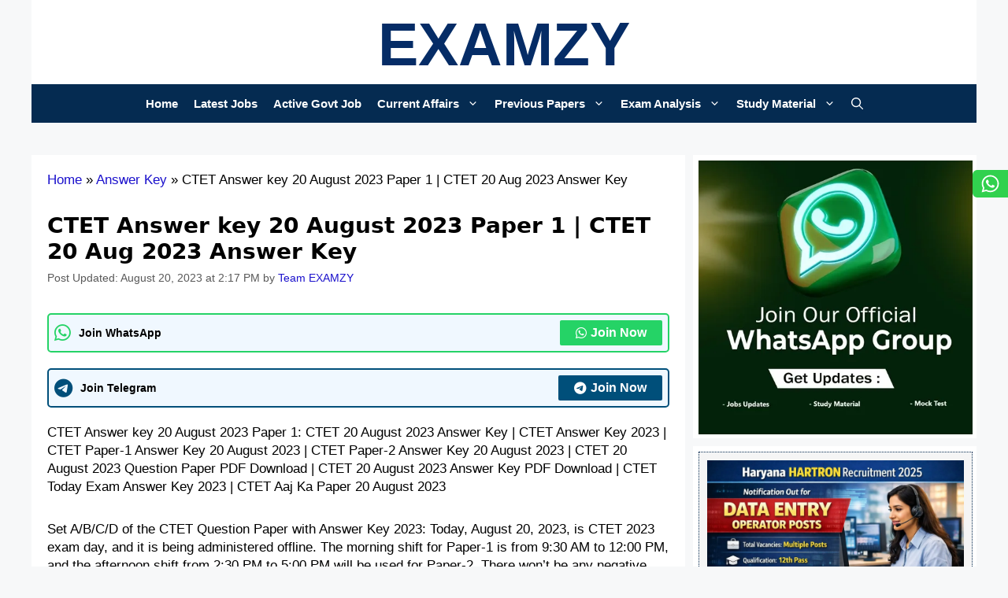

--- FILE ---
content_type: text/html; charset=UTF-8
request_url: https://examzy.in/ctet-answer-key-20-august-2023-paper-1/
body_size: 46490
content:
<!DOCTYPE html><html lang="en-US" prefix="og: https://ogp.me/ns#"><head><script data-no-optimize="1">var litespeed_docref=sessionStorage.getItem("litespeed_docref");litespeed_docref&&(Object.defineProperty(document,"referrer",{get:function(){return litespeed_docref}}),sessionStorage.removeItem("litespeed_docref"));</script> <meta charset="UTF-8"><meta name="viewport" content="width=device-width, initial-scale=1"><title>CTET Answer key 20 August 2023 Paper 1 | CTET 20 Aug 2023 Answer Key | EXAMZY</title><meta name="description" content="CTET Answer key 20 August 2023 Paper 1: CTET 20 August 2023 Answer Key | CTET Answer Key 2023 | CTET Paper-1 Answer Key 20 August 2023 | CTET Paper-2 Answer"/><meta name="robots" content="follow, index, max-snippet:-1, max-video-preview:-1, max-image-preview:large"/><link rel="canonical" href="https://examzy.in/ctet-answer-key-20-august-2023-paper-1/" /><link rel="next" href="https://examzy.in/ctet-answer-key-20-august-2023-paper-1/2/" /><meta property="og:locale" content="en_US" /><meta property="og:type" content="article" /><meta property="og:title" content="CTET Answer key 20 August 2023 Paper 1 | CTET 20 Aug 2023 Answer Key | EXAMZY" /><meta property="og:description" content="CTET Answer key 20 August 2023 Paper 1: CTET 20 August 2023 Answer Key | CTET Answer Key 2023 | CTET Paper-1 Answer Key 20 August 2023 | CTET Paper-2 Answer" /><meta property="og:url" content="https://examzy.in/ctet-answer-key-20-august-2023-paper-1/" /><meta property="og:site_name" content="Examzy.in" /><meta property="article:publisher" content="https://www.facebook.com/examzy/" /><meta property="article:author" content="https://www.facebook.com/examzy/" /><meta property="article:section" content="Answer Key" /><meta property="og:updated_time" content="2023-08-20T14:17:44+05:30" /><meta property="og:image" content="https://examzy.in/wp-content/uploads/2023/08/CTET-Answer-key-20-August-2023-Paper-1.png" /><meta property="og:image:secure_url" content="https://examzy.in/wp-content/uploads/2023/08/CTET-Answer-key-20-August-2023-Paper-1.png" /><meta property="og:image:width" content="1280" /><meta property="og:image:height" content="720" /><meta property="og:image:alt" content="CTET Answer key 20 August 2023 Paper 1" /><meta property="og:image:type" content="image/png" /><meta property="article:published_time" content="2023-08-20T09:23:27+05:30" /><meta property="article:modified_time" content="2023-08-20T14:17:44+05:30" /><meta name="twitter:card" content="summary_large_image" /><meta name="twitter:title" content="CTET Answer key 20 August 2023 Paper 1 | CTET 20 Aug 2023 Answer Key | EXAMZY" /><meta name="twitter:description" content="CTET Answer key 20 August 2023 Paper 1: CTET 20 August 2023 Answer Key | CTET Answer Key 2023 | CTET Paper-1 Answer Key 20 August 2023 | CTET Paper-2 Answer" /><meta name="twitter:creator" content="@examzyofficial" /><meta name="twitter:image" content="https://examzy.in/wp-content/uploads/2023/08/CTET-Answer-key-20-August-2023-Paper-1.png" /><meta name="twitter:label1" content="Written by" /><meta name="twitter:data1" content="Team EXAMZY" /><meta name="twitter:label2" content="Time to read" /><meta name="twitter:data2" content="45 minutes" /> <script type="application/ld+json" class="rank-math-schema-pro">{"@context":"https://schema.org","@graph":[{"@type":"Organization","@id":"https://examzy.in/#organization","name":"Rao Vijay","url":"https://examzy.in","sameAs":["https://www.facebook.com/examzy/"]},{"@type":"WebSite","@id":"https://examzy.in/#website","url":"https://examzy.in","name":"Examzy.in","publisher":{"@id":"https://examzy.in/#organization"},"inLanguage":"en-US"},{"@type":"ImageObject","@id":"https://examzy.in/wp-content/uploads/2023/08/CTET-Answer-key-20-August-2023-Paper-1-1024x576.png","url":"https://examzy.in/wp-content/uploads/2023/08/CTET-Answer-key-20-August-2023-Paper-1-1024x576.png","width":"200","height":"200","inLanguage":"en-US"},{"@type":"BreadcrumbList","@id":"https://examzy.in/ctet-answer-key-20-august-2023-paper-1/#breadcrumb","itemListElement":[{"@type":"ListItem","position":"1","item":{"@id":"https://examzy.in","name":"Home"}},{"@type":"ListItem","position":"2","item":{"@id":"https://examzy.in/category/answer-key/","name":"Answer Key"}},{"@type":"ListItem","position":"3","item":{"@id":"https://examzy.in/ctet-answer-key-20-august-2023-paper-1/","name":"CTET Answer key 20 August 2023 Paper 1 | CTET 20 Aug 2023 Answer Key"}}]},{"@type":"WebPage","@id":"https://examzy.in/ctet-answer-key-20-august-2023-paper-1/#webpage","url":"https://examzy.in/ctet-answer-key-20-august-2023-paper-1/","name":"CTET Answer key 20 August 2023 Paper 1 | CTET 20 Aug 2023 Answer Key | EXAMZY","datePublished":"2023-08-20T09:23:27+05:30","dateModified":"2023-08-20T14:17:44+05:30","isPartOf":{"@id":"https://examzy.in/#website"},"primaryImageOfPage":{"@id":"https://examzy.in/wp-content/uploads/2023/08/CTET-Answer-key-20-August-2023-Paper-1-1024x576.png"},"inLanguage":"en-US","breadcrumb":{"@id":"https://examzy.in/ctet-answer-key-20-august-2023-paper-1/#breadcrumb"}},{"@type":"Person","@id":"https://examzy.in/author/vijayrao/","name":"Team EXAMZY","url":"https://examzy.in/author/vijayrao/","image":{"@type":"ImageObject","@id":"https://examzy.in/wp-content/litespeed/avatar/1c09ee119d920d7fb4cfad6fce6a27c1.jpg?ver=1769564343","url":"https://examzy.in/wp-content/litespeed/avatar/1c09ee119d920d7fb4cfad6fce6a27c1.jpg?ver=1769564343","caption":"Team EXAMZY","inLanguage":"en-US"},"sameAs":["http://www.examzy.in","https://www.facebook.com/examzy/","https://twitter.com/examzyofficial"],"worksFor":{"@id":"https://examzy.in/#organization"}},{"@type":"BlogPosting","headline":"CTET Answer key 20 August 2023 Paper 1 | CTET 20 Aug 2023 Answer Key | EXAMZY","keywords":"CTET Answer key 20 August 2023 Paper 1","datePublished":"2023-08-20T09:23:27+05:30","dateModified":"2023-08-20T14:17:44+05:30","articleSection":"All Latest Jobs, Answer Key, Question Paper","author":{"@id":"https://examzy.in/author/vijayrao/","name":"Team EXAMZY"},"publisher":{"@id":"https://examzy.in/#organization"},"description":"CTET Answer key 20 August 2023 Paper 1: CTET 20 August 2023 Answer Key | CTET Answer Key 2023 | CTET Paper-1 Answer Key 20 August 2023 | CTET Paper-2 Answer","name":"CTET Answer key 20 August 2023 Paper 1 | CTET 20 Aug 2023 Answer Key | EXAMZY","subjectOf":[{"@type":"FAQPage","mainEntity":[{"@type":"Question","url":"https://examzy.in/ctet-answer-key-20-august-2023-paper-1/#faq-question-1692523142455","name":"What is the CTET July Exam Date 2023?","acceptedAnswer":{"@type":"Answer","text":"20 Aug 2023"}},{"@type":"Question","url":"https://examzy.in/ctet-answer-key-20-august-2023-paper-1/#faq-question-1692523156296","name":"How to Check CTET 2023 Answer Key?","acceptedAnswer":{"@type":"Answer","text":"Download from the link mentioned above."}}]}],"@id":"https://examzy.in/ctet-answer-key-20-august-2023-paper-1/#richSnippet","isPartOf":{"@id":"https://examzy.in/ctet-answer-key-20-august-2023-paper-1/#webpage"},"image":{"@id":"https://examzy.in/wp-content/uploads/2023/08/CTET-Answer-key-20-August-2023-Paper-1-1024x576.png"},"inLanguage":"en-US","mainEntityOfPage":{"@id":"https://examzy.in/ctet-answer-key-20-august-2023-paper-1/#webpage"}}]}</script> <link rel='dns-prefetch' href='//www.googletagmanager.com' /><link rel='dns-prefetch' href='//pagead2.googlesyndication.com' /><link href='https://fonts.gstatic.com' crossorigin rel='preconnect' /><link href='https://fonts.googleapis.com' crossorigin rel='preconnect' /><link rel="alternate" type="application/rss+xml" title="EXAMZY &raquo; Feed" href="https://examzy.in/feed/" /><link rel="alternate" type="application/rss+xml" title="EXAMZY &raquo; Comments Feed" href="https://examzy.in/comments/feed/" /><link rel="alternate" type="application/rss+xml" title="EXAMZY &raquo; CTET Answer key 20 August 2023 Paper 1 | CTET 20 Aug 2023 Answer Key Comments Feed" href="https://examzy.in/ctet-answer-key-20-august-2023-paper-1/feed/" /><link rel="alternate" title="oEmbed (JSON)" type="application/json+oembed" href="https://examzy.in/wp-json/oembed/1.0/embed?url=https%3A%2F%2Fexamzy.in%2Fctet-answer-key-20-august-2023-paper-1%2F" /><link rel="alternate" title="oEmbed (XML)" type="text/xml+oembed" href="https://examzy.in/wp-json/oembed/1.0/embed?url=https%3A%2F%2Fexamzy.in%2Fctet-answer-key-20-august-2023-paper-1%2F&#038;format=xml" /><style id='wp-img-auto-sizes-contain-inline-css'>img:is([sizes=auto i],[sizes^="auto," i]){contain-intrinsic-size:3000px 1500px}
/*# sourceURL=wp-img-auto-sizes-contain-inline-css */</style><style id="litespeed-ccss">img:is([sizes="auto" i],[sizes^="auto," i]){contain-intrinsic-size:3000px 1500px}ul{box-sizing:border-box}.wp-block-table{overflow-x:auto}.wp-block-table table{border-collapse:collapse;width:100%}.wp-block-table thead{border-bottom:3px solid}.wp-block-table td,.wp-block-table th{border:1px solid;padding:.5em}.wp-block-table .has-fixed-layout{table-layout:fixed;width:100%}.wp-block-table .has-fixed-layout td,.wp-block-table .has-fixed-layout th{word-break:break-word}.entry-content{counter-reset:footnotes}:root{--wp--preset--font-size--normal:16px;--wp--preset--font-size--huge:42px}.screen-reader-text{border:0;clip:rect(1px,1px,1px,1px);clip-path:inset(50%);height:1px;margin:-1px;overflow:hidden;padding:0;position:absolute;width:1px;word-wrap:normal!important}:where(figure){margin:0 0 1em}:root{--rankmath-wp-adminbar-height:0}:root{--wp--preset--aspect-ratio--square:1;--wp--preset--aspect-ratio--4-3:4/3;--wp--preset--aspect-ratio--3-4:3/4;--wp--preset--aspect-ratio--3-2:3/2;--wp--preset--aspect-ratio--2-3:2/3;--wp--preset--aspect-ratio--16-9:16/9;--wp--preset--aspect-ratio--9-16:9/16;--wp--preset--color--black:#000;--wp--preset--color--cyan-bluish-gray:#abb8c3;--wp--preset--color--white:#fff;--wp--preset--color--pale-pink:#f78da7;--wp--preset--color--vivid-red:#cf2e2e;--wp--preset--color--luminous-vivid-orange:#ff6900;--wp--preset--color--luminous-vivid-amber:#fcb900;--wp--preset--color--light-green-cyan:#7bdcb5;--wp--preset--color--vivid-green-cyan:#00d084;--wp--preset--color--pale-cyan-blue:#8ed1fc;--wp--preset--color--vivid-cyan-blue:#0693e3;--wp--preset--color--vivid-purple:#9b51e0;--wp--preset--color--contrast:var(--contrast);--wp--preset--color--contrast-2:var(--contrast-2);--wp--preset--color--base-3:var(--base-3);--wp--preset--color--accent:var(--accent);--wp--preset--color--global-color-8:var(--global-color-8);--wp--preset--color--global-color-10:var(--global-color-10);--wp--preset--color--global-color-9:var(--global-color-9);--wp--preset--color--global-color-11:var(--global-color-11);--wp--preset--color--theme:var(--theme);--wp--preset--gradient--vivid-cyan-blue-to-vivid-purple:linear-gradient(135deg,rgba(6,147,227,1) 0%,#9b51e0 100%);--wp--preset--gradient--light-green-cyan-to-vivid-green-cyan:linear-gradient(135deg,#7adcb4 0%,#00d082 100%);--wp--preset--gradient--luminous-vivid-amber-to-luminous-vivid-orange:linear-gradient(135deg,rgba(252,185,0,1) 0%,rgba(255,105,0,1) 100%);--wp--preset--gradient--luminous-vivid-orange-to-vivid-red:linear-gradient(135deg,rgba(255,105,0,1) 0%,#cf2e2e 100%);--wp--preset--gradient--very-light-gray-to-cyan-bluish-gray:linear-gradient(135deg,#eee 0%,#a9b8c3 100%);--wp--preset--gradient--cool-to-warm-spectrum:linear-gradient(135deg,#4aeadc 0%,#9778d1 20%,#cf2aba 40%,#ee2c82 60%,#fb6962 80%,#fef84c 100%);--wp--preset--gradient--blush-light-purple:linear-gradient(135deg,#ffceec 0%,#9896f0 100%);--wp--preset--gradient--blush-bordeaux:linear-gradient(135deg,#fecda5 0%,#fe2d2d 50%,#6b003e 100%);--wp--preset--gradient--luminous-dusk:linear-gradient(135deg,#ffcb70 0%,#c751c0 50%,#4158d0 100%);--wp--preset--gradient--pale-ocean:linear-gradient(135deg,#fff5cb 0%,#b6e3d4 50%,#33a7b5 100%);--wp--preset--gradient--electric-grass:linear-gradient(135deg,#caf880 0%,#71ce7e 100%);--wp--preset--gradient--midnight:linear-gradient(135deg,#020381 0%,#2874fc 100%);--wp--preset--font-size--small:13px;--wp--preset--font-size--medium:20px;--wp--preset--font-size--large:36px;--wp--preset--font-size--x-large:42px;--wp--preset--spacing--20:.44rem;--wp--preset--spacing--30:.67rem;--wp--preset--spacing--40:1rem;--wp--preset--spacing--50:1.5rem;--wp--preset--spacing--60:2.25rem;--wp--preset--spacing--70:3.38rem;--wp--preset--spacing--80:5.06rem;--wp--preset--shadow--natural:6px 6px 9px rgba(0,0,0,.2);--wp--preset--shadow--deep:12px 12px 50px rgba(0,0,0,.4);--wp--preset--shadow--sharp:6px 6px 0px rgba(0,0,0,.2);--wp--preset--shadow--outlined:6px 6px 0px -3px rgba(255,255,255,1),6px 6px rgba(0,0,0,1);--wp--preset--shadow--crisp:6px 6px 0px rgba(0,0,0,1)}body,figure,h1,h2,html,li,p,ul{margin:0;padding:0;border:0}html{font-family:sans-serif;-webkit-text-size-adjust:100%;-ms-text-size-adjust:100%;-webkit-font-smoothing:antialiased;-moz-osx-font-smoothing:grayscale}main{display:block}html{box-sizing:border-box}*,:after,:before{box-sizing:inherit}button,input{font-family:inherit;font-size:100%;margin:0}[type=search]{-webkit-appearance:textfield;outline-offset:-2px}[type=search]::-webkit-search-decoration{-webkit-appearance:none}::-moz-focus-inner{border-style:none;padding:0}:-moz-focusring{outline:1px dotted ButtonText}body,button,input{font-family:-apple-system,system-ui,BlinkMacSystemFont,"Segoe UI",Helvetica,Arial,sans-serif,"Apple Color Emoji","Segoe UI Emoji","Segoe UI Symbol";font-weight:400;text-transform:none;font-size:17px;line-height:1.5}p{margin-bottom:1.5em}h1,h2{font-family:inherit;font-size:100%;font-style:inherit;font-weight:inherit}table,td,th{border:1px solid rgba(0,0,0,.1)}table{border-collapse:separate;border-spacing:0;border-width:1px 0 0 1px;margin:0 0 1.5em;width:100%}td,th{padding:8px}th{border-width:0 1px 1px 0}td{border-width:0 1px 1px 0}h1{font-size:42px;margin-bottom:20px;line-height:1.2em;font-weight:400;text-transform:none}h2{font-size:35px;margin-bottom:20px;line-height:1.2em;font-weight:400;text-transform:none}ul{margin:0 0 1.5em 3em}ul{list-style:disc}li>ul{margin-bottom:0;margin-left:1.5em}strong{font-weight:700}i{font-style:italic}ins{text-decoration:none}figure{margin:0}table{margin:0 0 1.5em;width:100%}th{font-weight:700}img{height:auto;max-width:100%}button{background:#55555e;color:#fff;border:1px solid transparent;-webkit-appearance:button;padding:10px 20px}input[type=search]{border:1px solid;border-radius:0;padding:10px 15px;max-width:100%}a{text-decoration:none}.screen-reader-text{border:0;clip:rect(1px,1px,1px,1px);clip-path:inset(50%);height:1px;margin:-1px;overflow:hidden;padding:0;position:absolute!important;width:1px;word-wrap:normal!important}.main-navigation{z-index:100;padding:0;clear:both;display:block}.main-navigation a{display:block;text-decoration:none;font-weight:400;text-transform:none;font-size:15px}.main-navigation ul{list-style:none;margin:0;padding-left:0}.main-navigation .main-nav ul li a{padding-left:20px;padding-right:20px;line-height:60px}.inside-navigation{position:relative}.main-navigation .inside-navigation{display:flex;align-items:center;flex-wrap:wrap;justify-content:space-between}.main-navigation .main-nav>ul{display:flex;flex-wrap:wrap;align-items:center}.main-navigation li{position:relative}.main-navigation .menu-bar-items{display:flex;align-items:center;font-size:15px}.main-navigation .menu-bar-items a{color:inherit}.main-navigation .menu-bar-item{position:relative}.main-navigation .menu-bar-item.search-item{z-index:20}.main-navigation .menu-bar-item>a{padding-left:20px;padding-right:20px;line-height:60px}.nav-align-center .inside-navigation{justify-content:center}.nav-align-center .main-nav>ul{justify-content:center}.main-navigation ul ul{display:block;box-shadow:1px 1px 0 rgba(0,0,0,.1);float:left;position:absolute;left:-99999px;opacity:0;z-index:99999;width:200px;text-align:left;top:auto;height:0;overflow:hidden}.main-navigation ul ul a{display:block}.main-navigation ul ul li{width:100%}.main-navigation .main-nav ul ul li a{line-height:normal;padding:10px 20px;font-size:14px}.main-navigation .main-nav ul li.menu-item-has-children>a{padding-right:0;position:relative}.menu-item-has-children .dropdown-menu-toggle{display:inline-block;height:100%;clear:both;padding-right:20px;padding-left:10px}.site-header{position:relative}.inside-header{padding:20px 40px}.main-title{margin:0;font-size:25px;line-height:1.2em;word-wrap:break-word;font-weight:700;text-transform:none}.inside-header{display:flex;align-items:center}.header-aligned-center:not([class*=nav-float-]) .inside-header{justify-content:center;flex-direction:column;text-align:center}.byline,.single .byline{display:inline}.entry-content:not(:first-child){margin-top:2em}.entry-header,.site-content{word-wrap:break-word}.entry-title{margin-bottom:0}.entry-meta{font-size:85%;margin-top:.5em;line-height:1.5}.widget-area .widget{padding:40px}.sidebar .widget :last-child{margin-bottom:0}.site-content{display:flex}.grid-container{margin-left:auto;margin-right:auto;max-width:1200px}.sidebar .widget,.site-main>*{margin-bottom:20px}.separate-containers .inside-article{padding:40px}.separate-containers .site-main{margin:20px}.separate-containers.right-sidebar .site-main{margin-left:0}.separate-containers .inside-right-sidebar{margin-top:20px;margin-bottom:20px}.separate-containers .site-main>:last-child{margin-bottom:0}.gp-icon{display:inline-flex;align-self:center}.gp-icon svg{height:1em;width:1em;top:.125em;position:relative;fill:currentColor}.icon-menu-bars svg:nth-child(2),.icon-search svg:nth-child(2){display:none}.container.grid-container{width:auto}.menu-toggle{display:none}.menu-toggle{padding:0 20px;line-height:60px;margin:0;font-weight:400;text-transform:none;font-size:15px}.menu-toggle .mobile-menu{padding-left:3px}.menu-toggle .gp-icon+.mobile-menu{padding-left:9px}button.menu-toggle{background-color:transparent;flex-grow:1;border:0;text-align:center}.has-menu-bar-items button.menu-toggle{flex-grow:0}@media (max-width:768px){.inside-header{flex-direction:column;text-align:center}.site-content{flex-direction:column}.container .site-content .content-area{width:auto}.is-right-sidebar.sidebar{width:auto;order:initial}#main{margin-left:0;margin-right:0}body:not(.no-sidebar) #main{margin-bottom:0}.entry-meta{font-size:inherit}.entry-meta a{line-height:1.8em}}body{background-color:#f7f8f9;color:#000}a{color:#0e04d3}.grid-container{max-width:1300px}.navigation-search{position:absolute;left:-99999px;visibility:hidden;z-index:20;width:100%;top:0;opacity:0}.navigation-search input[type=search]{outline:0;border:0;vertical-align:bottom;line-height:1;opacity:.9;width:100%;z-index:20;border-radius:0;-webkit-appearance:none;height:60px}.navigation-search input::-ms-clear{display:none;width:0;height:0}.navigation-search input::-ms-reveal{display:none;width:0;height:0}.navigation-search input::-webkit-search-decoration,.navigation-search input::-webkit-search-cancel-button,.navigation-search input::-webkit-search-results-button,.navigation-search input::-webkit-search-results-decoration{display:none}:root{--contrast:#142b65;--contrast-2:#575760;--base-3:#fff;--accent:#1e73be;--global-color-8:#fd0000;--global-color-10:#0a2bf7;--global-color-9:#ebeb32;--global-color-11:#ed10da;--theme:#052c66}body,button,input{font-family:-apple-system,system-ui,BlinkMacSystemFont,"Segoe UI",Helvetica,Arial,sans-serif,"Apple Color Emoji","Segoe UI Emoji","Segoe UI Symbol";font-weight:400;font-size:18px}body{line-height:1.4}p{margin-bottom:1.8em}.entry-content>[class*=wp-block-]:not(:last-child):not(.wp-block-heading){margin-bottom:1.8em}.main-title{font-family:"Roboto",sans-serif;text-transform:uppercase;font-size:77px}.main-navigation a,.menu-toggle{font-family:"Roboto",sans-serif;font-weight:400;text-transform:uppercase}.main-navigation .main-nav ul ul li a{font-size:14px}.sidebar .widget{font-size:18px}h1{font-family:-apple-system,system-ui,BlinkMacSystemFont,"Segoe UI",Helvetica,Arial,sans-serif,"Apple Color Emoji","Segoe UI Emoji","Segoe UI Symbol";font-weight:700;font-size:28px}h2{font-family:"Roboto",sans-serif;font-size:27px}@media (max-width:768px){.main-title{font-size:58px}h1{font-size:28px}h2{font-size:22px}}.site-header{background-color:#fff}.main-title a{color:#052c66}.main-navigation,.main-navigation ul ul{background-color:#052c66}.main-navigation .main-nav ul li a,.main-navigation .menu-toggle,.main-navigation .menu-bar-items{color:var(--base-3)}.main-navigation .main-nav ul li[class*=current-menu-]>a{color:var(--base-3);background-color:#052c66}.navigation-search input[type=search]{color:var(--base-3);background-color:#052c66;opacity:1}.main-navigation ul ul{background-color:#edeaeb}.main-navigation .main-nav ul ul li a{color:#121212}.main-navigation .main-nav ul ul li[class*=current-menu-]>a{background-color:#eaeaea}.separate-containers .inside-article{background-color:var(--base-3)}.entry-meta{color:#595959}.sidebar .widget{color:#052c66;background-color:var(--base-3)}input[type=search]{color:#666;background-color:#fafafa;border-color:#ccc}button{color:#f7f8f9;background-color:#052c66}:root{--gp-search-modal-bg-color:var(--base-3);--gp-search-modal-text-color:var(--contrast);--gp-search-modal-overlay-bg-color:rgba(0,0,0,.2)}.inside-header{padding:10px 5px 5px}.nav-below-header .main-navigation .inside-navigation.grid-container{padding:0 5px}.separate-containers .inside-article{padding:20px}.sidebar .widget,.site-main>*{margin-bottom:10px}.separate-containers .site-main{margin:10px}.separate-containers .inside-right-sidebar{margin-top:10px;margin-bottom:10px}.main-navigation .main-nav ul li a,.menu-toggle,.main-navigation .menu-bar-item>a{padding-left:10px;padding-right:10px;line-height:49px}.main-navigation .main-nav ul ul li a{padding:12px 10px}.main-navigation ul ul{width:190px}.navigation-search input[type=search]{height:49px}.menu-item-has-children .dropdown-menu-toggle{padding-right:10px}.widget-area .widget{padding:7px 5px 5px 7px}@media (max-width:768px){.separate-containers .inside-article{padding:10px}.inside-header{padding-top:0;padding-right:30px;padding-bottom:10px;padding-left:30px}.widget-area .widget{padding-top:30px;padding-right:30px;padding-bottom:30px;padding-left:30px}}.is-right-sidebar{width:30%}.site-content .content-area{width:70%}@media (max-width:1015px){.main-navigation .menu-toggle{display:block}.main-navigation ul,.main-navigation:not(.slideout-navigation):not(.toggled) .main-nav>ul{display:none}.nav-align-center .inside-navigation{justify-content:space-between}}.sidebar .widget{background-size:cover}h1.entry-title{font-weight:700;font-size:28px;line-height:1.2em}@media (max-width:768px){h1.entry-title{font-size:27px}}@media (max-width:1015px){.main-navigation:not(.slideout-navigation) a,.main-navigation .menu-toggle,.main-navigation .menu-bar-items{font-size:16px}.main-navigation:not(.slideout-navigation) .main-nav ul ul li a{font-size:15px}}@media (max-width:1015px){.main-navigation .menu-toggle,.main-navigation .menu-bar-item>a{padding-left:0;padding-right:0}}.gb-block-image-9bd5e7ae{text-align:center}.gb-image-9bd5e7ae{vertical-align:middle}.gb-container-8f3c3e2d{display:flex;flex-direction:column;align-items:flex-end;z-index:99;position:relative}a.gb-button-6527303b{display:inline-flex;align-items:center;column-gap:.5em;font-size:11px;padding:5px 10px;border-top-left-radius:6px;border-bottom-left-radius:6px;background-color:#31d14e;color:#fff;text-decoration:none}a.gb-button-6527303b .gb-icon{line-height:0}a.gb-button-6527303b .gb-icon svg{width:25px;height:25px;fill:currentColor}.sticky-social-icons{position:fixed!important;right:0!important;top:45%!important}#sticky-ad{position:fixed;bottom:0;left:0;opacity:0;width:100%;z-index:1000;background:#fff;box-shadow:0 -2px 5px rgba(0,0,0,.2)}h2{background:#052c66;padding:15px 20px;color:#fff;font-size:18px;font-weight:600}button{color:#fff;background-color:#4a26e7;border-radius:0}.sticky-social-icons{position:fixed!important;right:0!important;top:30%!important}.fab{-moz-osx-font-smoothing:grayscale;-webkit-font-smoothing:antialiased;display:var(--fa-display,inline-block);font-style:normal;font-variant:normal;line-height:1;text-rendering:auto}:host,:root{--fa-font-brands:normal 400 1em/1 "Font Awesome 6 Brands"}.fab{font-family:"Font Awesome 6 Brands";font-weight:400}.fa-telegram:before{content:"\f2c6"}.fa-whatsapp:before{content:"\f232"}:host,:root{--fa-font-regular:normal 400 1em/1 "Font Awesome 6 Free"}:host,:root{--fa-font-solid:normal 900 1em/1 "Font Awesome 6 Free"}.group-card{margin-bottom:20px;position:relative;border:2px solid transparent;border-radius:5px;background:#f0f8ff;display:flex;align-items:center;padding:7px;justify-content:space-between;overflow:hidden}.whatsapp-card{animation:whatsapp-border-animation 1s infinite}.telegram-card{animation:telegram-border-animation 1s infinite}@keyframes whatsapp-border-animation{0%{border-color:transparent}50%{border-color:#25d366}100%{border-color:transparent}}@keyframes telegram-border-animation{0%{border-color:transparent}50%{border-color:#004f7a}100%{border-color:transparent}}.seoquake-nofollow{display:inline-flex;align-items:center;justify-content:center;font-size:1rem;font-weight:700;text-decoration:none;padding:5px 20px;border-radius:2px;flex-shrink:0;color:#fff!important}.seoquake-nofollow i{margin-right:5px}.whatsapp-card .seoquake-nofollow{background:#25d366}.telegram-card .seoquake-nofollow{background:#004f7a}#sticky-ad{position:fixed;bottom:0;left:0;width:100%;z-index:1000;background:#fff;box-shadow:0 -2px 5px rgba(0,0,0,.2)}@media (max-width:768px){#sticky-ad{height:auto}}.fab{-moz-osx-font-smoothing:grayscale;-webkit-font-smoothing:antialiased;display:inline-block;font-style:normal;font-variant:normal;text-rendering:auto;line-height:1}.fa-telegram:before{content:"\f2c6"}.fa-whatsapp:before{content:"\f232"}.fab{font-family:"Font Awesome 5 Brands"}.fab{font-weight:400}.float{position:fixed;width:55px;height:55px;right:10px;border-radius:100px;display:flex;text-decoration:none;align-items:center;font-size:45px;box-shadow:2px 2px 3px #999;z-index:100;background-color:#24a1de;margin-bottom:-33px;bottom:53%;animation:shake 8s infinite;justify-content:center}.fa-whatsapp{display:none}.fa-telegram{display:none}.float:before{content:'Join Telegram';position:absolute;left:-135px;top:16px;font-size:15px;background:#24a1de;padding:5px 15px;border-radius:30px;color:#fff}@keyframes shake{35%{transform:scale(1)}42%{transform:scale(.8)}45%{transform:rotate(0deg) scale(1.2)}46%{transform:rotate(-40deg) scale(1.2)}47%{transform:rotate(40deg) scale(1.2)}48%{transform:rotate(-40deg) scale(1.2)}49%{transform:rotate(40deg) scale(1.2)}50%{transform:rotate(-20deg) scale(1.2)}51%{transform:rotate(0deg) scale(1.2)}61%{transform:scale(1)}}</style><link rel="preload" data-asynced="1" data-optimized="2" as="style" onload="this.onload=null;this.rel='stylesheet'" href="https://examzy.in/wp-content/litespeed/ucss/209f37dc96a903de21f8b07f6f8441de.css?ver=0c69e" /><script data-optimized="1" type="litespeed/javascript" data-src="https://examzy.in/wp-content/plugins/litespeed-cache/assets/js/css_async.min.js"></script> <style id='wp-block-heading-inline-css'>h1:where(.wp-block-heading).has-background,h2:where(.wp-block-heading).has-background,h3:where(.wp-block-heading).has-background,h4:where(.wp-block-heading).has-background,h5:where(.wp-block-heading).has-background,h6:where(.wp-block-heading).has-background{padding:1.25em 2.375em}h1.has-text-align-left[style*=writing-mode]:where([style*=vertical-lr]),h1.has-text-align-right[style*=writing-mode]:where([style*=vertical-rl]),h2.has-text-align-left[style*=writing-mode]:where([style*=vertical-lr]),h2.has-text-align-right[style*=writing-mode]:where([style*=vertical-rl]),h3.has-text-align-left[style*=writing-mode]:where([style*=vertical-lr]),h3.has-text-align-right[style*=writing-mode]:where([style*=vertical-rl]),h4.has-text-align-left[style*=writing-mode]:where([style*=vertical-lr]),h4.has-text-align-right[style*=writing-mode]:where([style*=vertical-rl]),h5.has-text-align-left[style*=writing-mode]:where([style*=vertical-lr]),h5.has-text-align-right[style*=writing-mode]:where([style*=vertical-rl]),h6.has-text-align-left[style*=writing-mode]:where([style*=vertical-lr]),h6.has-text-align-right[style*=writing-mode]:where([style*=vertical-rl]){rotate:180deg}
/*# sourceURL=https://examzy.in/wp-includes/blocks/heading/style.min.css */</style><style id='wp-block-image-inline-css'>.wp-block-image>a,.wp-block-image>figure>a{display:inline-block}.wp-block-image img{box-sizing:border-box;height:auto;max-width:100%;vertical-align:bottom}@media not (prefers-reduced-motion){.wp-block-image img.hide{visibility:hidden}.wp-block-image img.show{animation:show-content-image .4s}}.wp-block-image[style*=border-radius] img,.wp-block-image[style*=border-radius]>a{border-radius:inherit}.wp-block-image.has-custom-border img{box-sizing:border-box}.wp-block-image.aligncenter{text-align:center}.wp-block-image.alignfull>a,.wp-block-image.alignwide>a{width:100%}.wp-block-image.alignfull img,.wp-block-image.alignwide img{height:auto;width:100%}.wp-block-image .aligncenter,.wp-block-image .alignleft,.wp-block-image .alignright,.wp-block-image.aligncenter,.wp-block-image.alignleft,.wp-block-image.alignright{display:table}.wp-block-image .aligncenter>figcaption,.wp-block-image .alignleft>figcaption,.wp-block-image .alignright>figcaption,.wp-block-image.aligncenter>figcaption,.wp-block-image.alignleft>figcaption,.wp-block-image.alignright>figcaption{caption-side:bottom;display:table-caption}.wp-block-image .alignleft{float:left;margin:.5em 1em .5em 0}.wp-block-image .alignright{float:right;margin:.5em 0 .5em 1em}.wp-block-image .aligncenter{margin-left:auto;margin-right:auto}.wp-block-image :where(figcaption){margin-bottom:1em;margin-top:.5em}.wp-block-image.is-style-circle-mask img{border-radius:9999px}@supports ((-webkit-mask-image:none) or (mask-image:none)) or (-webkit-mask-image:none){.wp-block-image.is-style-circle-mask img{border-radius:0;-webkit-mask-image:url('data:image/svg+xml;utf8,<svg viewBox="0 0 100 100" xmlns="http://www.w3.org/2000/svg"><circle cx="50" cy="50" r="50"/></svg>');mask-image:url('data:image/svg+xml;utf8,<svg viewBox="0 0 100 100" xmlns="http://www.w3.org/2000/svg"><circle cx="50" cy="50" r="50"/></svg>');mask-mode:alpha;-webkit-mask-position:center;mask-position:center;-webkit-mask-repeat:no-repeat;mask-repeat:no-repeat;-webkit-mask-size:contain;mask-size:contain}}:root :where(.wp-block-image.is-style-rounded img,.wp-block-image .is-style-rounded img){border-radius:9999px}.wp-block-image figure{margin:0}.wp-lightbox-container{display:flex;flex-direction:column;position:relative}.wp-lightbox-container img{cursor:zoom-in}.wp-lightbox-container img:hover+button{opacity:1}.wp-lightbox-container button{align-items:center;backdrop-filter:blur(16px) saturate(180%);background-color:#5a5a5a40;border:none;border-radius:4px;cursor:zoom-in;display:flex;height:20px;justify-content:center;opacity:0;padding:0;position:absolute;right:16px;text-align:center;top:16px;width:20px;z-index:100}@media not (prefers-reduced-motion){.wp-lightbox-container button{transition:opacity .2s ease}}.wp-lightbox-container button:focus-visible{outline:3px auto #5a5a5a40;outline:3px auto -webkit-focus-ring-color;outline-offset:3px}.wp-lightbox-container button:hover{cursor:pointer;opacity:1}.wp-lightbox-container button:focus{opacity:1}.wp-lightbox-container button:focus,.wp-lightbox-container button:hover,.wp-lightbox-container button:not(:hover):not(:active):not(.has-background){background-color:#5a5a5a40;border:none}.wp-lightbox-overlay{box-sizing:border-box;cursor:zoom-out;height:100vh;left:0;overflow:hidden;position:fixed;top:0;visibility:hidden;width:100%;z-index:100000}.wp-lightbox-overlay .close-button{align-items:center;cursor:pointer;display:flex;justify-content:center;min-height:40px;min-width:40px;padding:0;position:absolute;right:calc(env(safe-area-inset-right) + 16px);top:calc(env(safe-area-inset-top) + 16px);z-index:5000000}.wp-lightbox-overlay .close-button:focus,.wp-lightbox-overlay .close-button:hover,.wp-lightbox-overlay .close-button:not(:hover):not(:active):not(.has-background){background:none;border:none}.wp-lightbox-overlay .lightbox-image-container{height:var(--wp--lightbox-container-height);left:50%;overflow:hidden;position:absolute;top:50%;transform:translate(-50%,-50%);transform-origin:top left;width:var(--wp--lightbox-container-width);z-index:9999999999}.wp-lightbox-overlay .wp-block-image{align-items:center;box-sizing:border-box;display:flex;height:100%;justify-content:center;margin:0;position:relative;transform-origin:0 0;width:100%;z-index:3000000}.wp-lightbox-overlay .wp-block-image img{height:var(--wp--lightbox-image-height);min-height:var(--wp--lightbox-image-height);min-width:var(--wp--lightbox-image-width);width:var(--wp--lightbox-image-width)}.wp-lightbox-overlay .wp-block-image figcaption{display:none}.wp-lightbox-overlay button{background:none;border:none}.wp-lightbox-overlay .scrim{background-color:#fff;height:100%;opacity:.9;position:absolute;width:100%;z-index:2000000}.wp-lightbox-overlay.active{visibility:visible}@media not (prefers-reduced-motion){.wp-lightbox-overlay.active{animation:turn-on-visibility .25s both}.wp-lightbox-overlay.active img{animation:turn-on-visibility .35s both}.wp-lightbox-overlay.show-closing-animation:not(.active){animation:turn-off-visibility .35s both}.wp-lightbox-overlay.show-closing-animation:not(.active) img{animation:turn-off-visibility .25s both}.wp-lightbox-overlay.zoom.active{animation:none;opacity:1;visibility:visible}.wp-lightbox-overlay.zoom.active .lightbox-image-container{animation:lightbox-zoom-in .4s}.wp-lightbox-overlay.zoom.active .lightbox-image-container img{animation:none}.wp-lightbox-overlay.zoom.active .scrim{animation:turn-on-visibility .4s forwards}.wp-lightbox-overlay.zoom.show-closing-animation:not(.active){animation:none}.wp-lightbox-overlay.zoom.show-closing-animation:not(.active) .lightbox-image-container{animation:lightbox-zoom-out .4s}.wp-lightbox-overlay.zoom.show-closing-animation:not(.active) .lightbox-image-container img{animation:none}.wp-lightbox-overlay.zoom.show-closing-animation:not(.active) .scrim{animation:turn-off-visibility .4s forwards}}@keyframes show-content-image{0%{visibility:hidden}99%{visibility:hidden}to{visibility:visible}}@keyframes turn-on-visibility{0%{opacity:0}to{opacity:1}}@keyframes turn-off-visibility{0%{opacity:1;visibility:visible}99%{opacity:0;visibility:visible}to{opacity:0;visibility:hidden}}@keyframes lightbox-zoom-in{0%{transform:translate(calc((-100vw + var(--wp--lightbox-scrollbar-width))/2 + var(--wp--lightbox-initial-left-position)),calc(-50vh + var(--wp--lightbox-initial-top-position))) scale(var(--wp--lightbox-scale))}to{transform:translate(-50%,-50%) scale(1)}}@keyframes lightbox-zoom-out{0%{transform:translate(-50%,-50%) scale(1);visibility:visible}99%{visibility:visible}to{transform:translate(calc((-100vw + var(--wp--lightbox-scrollbar-width))/2 + var(--wp--lightbox-initial-left-position)),calc(-50vh + var(--wp--lightbox-initial-top-position))) scale(var(--wp--lightbox-scale));visibility:hidden}}
/*# sourceURL=https://examzy.in/wp-includes/blocks/image/style.min.css */</style><style id='wp-block-paragraph-inline-css'>.is-small-text{font-size:.875em}.is-regular-text{font-size:1em}.is-large-text{font-size:2.25em}.is-larger-text{font-size:3em}.has-drop-cap:not(:focus):first-letter{float:left;font-size:8.4em;font-style:normal;font-weight:100;line-height:.68;margin:.05em .1em 0 0;text-transform:uppercase}body.rtl .has-drop-cap:not(:focus):first-letter{float:none;margin-left:.1em}p.has-drop-cap.has-background{overflow:hidden}:root :where(p.has-background){padding:1.25em 2.375em}:where(p.has-text-color:not(.has-link-color)) a{color:inherit}p.has-text-align-left[style*="writing-mode:vertical-lr"],p.has-text-align-right[style*="writing-mode:vertical-rl"]{rotate:180deg}
/*# sourceURL=https://examzy.in/wp-includes/blocks/paragraph/style.min.css */</style><style id='wp-block-quote-inline-css'>.wp-block-quote{box-sizing:border-box;overflow-wrap:break-word}.wp-block-quote.is-large:where(:not(.is-style-plain)),.wp-block-quote.is-style-large:where(:not(.is-style-plain)){margin-bottom:1em;padding:0 1em}.wp-block-quote.is-large:where(:not(.is-style-plain)) p,.wp-block-quote.is-style-large:where(:not(.is-style-plain)) p{font-size:1.5em;font-style:italic;line-height:1.6}.wp-block-quote.is-large:where(:not(.is-style-plain)) cite,.wp-block-quote.is-large:where(:not(.is-style-plain)) footer,.wp-block-quote.is-style-large:where(:not(.is-style-plain)) cite,.wp-block-quote.is-style-large:where(:not(.is-style-plain)) footer{font-size:1.125em;text-align:right}.wp-block-quote>cite{display:block}
/*# sourceURL=https://examzy.in/wp-includes/blocks/quote/style.min.css */</style><style id='wp-block-separator-inline-css'>@charset "UTF-8";.wp-block-separator{border:none;border-top:2px solid}:root :where(.wp-block-separator.is-style-dots){height:auto;line-height:1;text-align:center}:root :where(.wp-block-separator.is-style-dots):before{color:currentColor;content:"···";font-family:serif;font-size:1.5em;letter-spacing:2em;padding-left:2em}.wp-block-separator.is-style-dots{background:none!important;border:none!important}
/*# sourceURL=https://examzy.in/wp-includes/blocks/separator/style.min.css */</style><style id='wp-block-table-inline-css'>.wp-block-table{overflow-x:auto}.wp-block-table table{border-collapse:collapse;width:100%}.wp-block-table thead{border-bottom:3px solid}.wp-block-table tfoot{border-top:3px solid}.wp-block-table td,.wp-block-table th{border:1px solid;padding:.5em}.wp-block-table .has-fixed-layout{table-layout:fixed;width:100%}.wp-block-table .has-fixed-layout td,.wp-block-table .has-fixed-layout th{word-break:break-word}.wp-block-table.aligncenter,.wp-block-table.alignleft,.wp-block-table.alignright{display:table;width:auto}.wp-block-table.aligncenter td,.wp-block-table.aligncenter th,.wp-block-table.alignleft td,.wp-block-table.alignleft th,.wp-block-table.alignright td,.wp-block-table.alignright th{word-break:break-word}.wp-block-table .has-subtle-light-gray-background-color{background-color:#f3f4f5}.wp-block-table .has-subtle-pale-green-background-color{background-color:#e9fbe5}.wp-block-table .has-subtle-pale-blue-background-color{background-color:#e7f5fe}.wp-block-table .has-subtle-pale-pink-background-color{background-color:#fcf0ef}.wp-block-table.is-style-stripes{background-color:initial;border-collapse:inherit;border-spacing:0}.wp-block-table.is-style-stripes tbody tr:nth-child(odd){background-color:#f0f0f0}.wp-block-table.is-style-stripes.has-subtle-light-gray-background-color tbody tr:nth-child(odd){background-color:#f3f4f5}.wp-block-table.is-style-stripes.has-subtle-pale-green-background-color tbody tr:nth-child(odd){background-color:#e9fbe5}.wp-block-table.is-style-stripes.has-subtle-pale-blue-background-color tbody tr:nth-child(odd){background-color:#e7f5fe}.wp-block-table.is-style-stripes.has-subtle-pale-pink-background-color tbody tr:nth-child(odd){background-color:#fcf0ef}.wp-block-table.is-style-stripes td,.wp-block-table.is-style-stripes th{border-color:#0000}.wp-block-table.is-style-stripes{border-bottom:1px solid #f0f0f0}.wp-block-table .has-border-color td,.wp-block-table .has-border-color th,.wp-block-table .has-border-color tr,.wp-block-table .has-border-color>*{border-color:inherit}.wp-block-table table[style*=border-top-color] tr:first-child,.wp-block-table table[style*=border-top-color] tr:first-child td,.wp-block-table table[style*=border-top-color] tr:first-child th,.wp-block-table table[style*=border-top-color]>*,.wp-block-table table[style*=border-top-color]>* td,.wp-block-table table[style*=border-top-color]>* th{border-top-color:inherit}.wp-block-table table[style*=border-top-color] tr:not(:first-child){border-top-color:initial}.wp-block-table table[style*=border-right-color] td:last-child,.wp-block-table table[style*=border-right-color] th,.wp-block-table table[style*=border-right-color] tr,.wp-block-table table[style*=border-right-color]>*{border-right-color:inherit}.wp-block-table table[style*=border-bottom-color] tr:last-child,.wp-block-table table[style*=border-bottom-color] tr:last-child td,.wp-block-table table[style*=border-bottom-color] tr:last-child th,.wp-block-table table[style*=border-bottom-color]>*,.wp-block-table table[style*=border-bottom-color]>* td,.wp-block-table table[style*=border-bottom-color]>* th{border-bottom-color:inherit}.wp-block-table table[style*=border-bottom-color] tr:not(:last-child){border-bottom-color:initial}.wp-block-table table[style*=border-left-color] td:first-child,.wp-block-table table[style*=border-left-color] th,.wp-block-table table[style*=border-left-color] tr,.wp-block-table table[style*=border-left-color]>*{border-left-color:inherit}.wp-block-table table[style*=border-style] td,.wp-block-table table[style*=border-style] th,.wp-block-table table[style*=border-style] tr,.wp-block-table table[style*=border-style]>*{border-style:inherit}.wp-block-table table[style*=border-width] td,.wp-block-table table[style*=border-width] th,.wp-block-table table[style*=border-width] tr,.wp-block-table table[style*=border-width]>*{border-style:inherit;border-width:inherit}
/*# sourceURL=https://examzy.in/wp-includes/blocks/table/style.min.css */</style><style id='global-styles-inline-css'>:root{--wp--preset--aspect-ratio--square: 1;--wp--preset--aspect-ratio--4-3: 4/3;--wp--preset--aspect-ratio--3-4: 3/4;--wp--preset--aspect-ratio--3-2: 3/2;--wp--preset--aspect-ratio--2-3: 2/3;--wp--preset--aspect-ratio--16-9: 16/9;--wp--preset--aspect-ratio--9-16: 9/16;--wp--preset--color--black: #000000;--wp--preset--color--cyan-bluish-gray: #abb8c3;--wp--preset--color--white: #ffffff;--wp--preset--color--pale-pink: #f78da7;--wp--preset--color--vivid-red: #cf2e2e;--wp--preset--color--luminous-vivid-orange: #ff6900;--wp--preset--color--luminous-vivid-amber: #fcb900;--wp--preset--color--light-green-cyan: #7bdcb5;--wp--preset--color--vivid-green-cyan: #00d084;--wp--preset--color--pale-cyan-blue: #8ed1fc;--wp--preset--color--vivid-cyan-blue: #0693e3;--wp--preset--color--vivid-purple: #9b51e0;--wp--preset--color--contrast: var(--contrast);--wp--preset--color--contrast-2: var(--contrast-2);--wp--preset--color--base-3: var(--base-3);--wp--preset--color--accent: var(--accent);--wp--preset--color--global-color-8: var(--global-color-8);--wp--preset--color--global-color-10: var(--global-color-10);--wp--preset--color--global-color-9: var(--global-color-9);--wp--preset--color--global-color-11: var(--global-color-11);--wp--preset--color--theme: var(--theme);--wp--preset--gradient--vivid-cyan-blue-to-vivid-purple: linear-gradient(135deg,rgb(6,147,227) 0%,rgb(155,81,224) 100%);--wp--preset--gradient--light-green-cyan-to-vivid-green-cyan: linear-gradient(135deg,rgb(122,220,180) 0%,rgb(0,208,130) 100%);--wp--preset--gradient--luminous-vivid-amber-to-luminous-vivid-orange: linear-gradient(135deg,rgb(252,185,0) 0%,rgb(255,105,0) 100%);--wp--preset--gradient--luminous-vivid-orange-to-vivid-red: linear-gradient(135deg,rgb(255,105,0) 0%,rgb(207,46,46) 100%);--wp--preset--gradient--very-light-gray-to-cyan-bluish-gray: linear-gradient(135deg,rgb(238,238,238) 0%,rgb(169,184,195) 100%);--wp--preset--gradient--cool-to-warm-spectrum: linear-gradient(135deg,rgb(74,234,220) 0%,rgb(151,120,209) 20%,rgb(207,42,186) 40%,rgb(238,44,130) 60%,rgb(251,105,98) 80%,rgb(254,248,76) 100%);--wp--preset--gradient--blush-light-purple: linear-gradient(135deg,rgb(255,206,236) 0%,rgb(152,150,240) 100%);--wp--preset--gradient--blush-bordeaux: linear-gradient(135deg,rgb(254,205,165) 0%,rgb(254,45,45) 50%,rgb(107,0,62) 100%);--wp--preset--gradient--luminous-dusk: linear-gradient(135deg,rgb(255,203,112) 0%,rgb(199,81,192) 50%,rgb(65,88,208) 100%);--wp--preset--gradient--pale-ocean: linear-gradient(135deg,rgb(255,245,203) 0%,rgb(182,227,212) 50%,rgb(51,167,181) 100%);--wp--preset--gradient--electric-grass: linear-gradient(135deg,rgb(202,248,128) 0%,rgb(113,206,126) 100%);--wp--preset--gradient--midnight: linear-gradient(135deg,rgb(2,3,129) 0%,rgb(40,116,252) 100%);--wp--preset--font-size--small: 13px;--wp--preset--font-size--medium: 20px;--wp--preset--font-size--large: 36px;--wp--preset--font-size--x-large: 42px;--wp--preset--spacing--20: 0.44rem;--wp--preset--spacing--30: 0.67rem;--wp--preset--spacing--40: 1rem;--wp--preset--spacing--50: 1.5rem;--wp--preset--spacing--60: 2.25rem;--wp--preset--spacing--70: 3.38rem;--wp--preset--spacing--80: 5.06rem;--wp--preset--shadow--natural: 6px 6px 9px rgba(0, 0, 0, 0.2);--wp--preset--shadow--deep: 12px 12px 50px rgba(0, 0, 0, 0.4);--wp--preset--shadow--sharp: 6px 6px 0px rgba(0, 0, 0, 0.2);--wp--preset--shadow--outlined: 6px 6px 0px -3px rgb(255, 255, 255), 6px 6px rgb(0, 0, 0);--wp--preset--shadow--crisp: 6px 6px 0px rgb(0, 0, 0);}:where(.is-layout-flex){gap: 0.5em;}:where(.is-layout-grid){gap: 0.5em;}body .is-layout-flex{display: flex;}.is-layout-flex{flex-wrap: wrap;align-items: center;}.is-layout-flex > :is(*, div){margin: 0;}body .is-layout-grid{display: grid;}.is-layout-grid > :is(*, div){margin: 0;}:where(.wp-block-columns.is-layout-flex){gap: 2em;}:where(.wp-block-columns.is-layout-grid){gap: 2em;}:where(.wp-block-post-template.is-layout-flex){gap: 1.25em;}:where(.wp-block-post-template.is-layout-grid){gap: 1.25em;}.has-black-color{color: var(--wp--preset--color--black) !important;}.has-cyan-bluish-gray-color{color: var(--wp--preset--color--cyan-bluish-gray) !important;}.has-white-color{color: var(--wp--preset--color--white) !important;}.has-pale-pink-color{color: var(--wp--preset--color--pale-pink) !important;}.has-vivid-red-color{color: var(--wp--preset--color--vivid-red) !important;}.has-luminous-vivid-orange-color{color: var(--wp--preset--color--luminous-vivid-orange) !important;}.has-luminous-vivid-amber-color{color: var(--wp--preset--color--luminous-vivid-amber) !important;}.has-light-green-cyan-color{color: var(--wp--preset--color--light-green-cyan) !important;}.has-vivid-green-cyan-color{color: var(--wp--preset--color--vivid-green-cyan) !important;}.has-pale-cyan-blue-color{color: var(--wp--preset--color--pale-cyan-blue) !important;}.has-vivid-cyan-blue-color{color: var(--wp--preset--color--vivid-cyan-blue) !important;}.has-vivid-purple-color{color: var(--wp--preset--color--vivid-purple) !important;}.has-black-background-color{background-color: var(--wp--preset--color--black) !important;}.has-cyan-bluish-gray-background-color{background-color: var(--wp--preset--color--cyan-bluish-gray) !important;}.has-white-background-color{background-color: var(--wp--preset--color--white) !important;}.has-pale-pink-background-color{background-color: var(--wp--preset--color--pale-pink) !important;}.has-vivid-red-background-color{background-color: var(--wp--preset--color--vivid-red) !important;}.has-luminous-vivid-orange-background-color{background-color: var(--wp--preset--color--luminous-vivid-orange) !important;}.has-luminous-vivid-amber-background-color{background-color: var(--wp--preset--color--luminous-vivid-amber) !important;}.has-light-green-cyan-background-color{background-color: var(--wp--preset--color--light-green-cyan) !important;}.has-vivid-green-cyan-background-color{background-color: var(--wp--preset--color--vivid-green-cyan) !important;}.has-pale-cyan-blue-background-color{background-color: var(--wp--preset--color--pale-cyan-blue) !important;}.has-vivid-cyan-blue-background-color{background-color: var(--wp--preset--color--vivid-cyan-blue) !important;}.has-vivid-purple-background-color{background-color: var(--wp--preset--color--vivid-purple) !important;}.has-black-border-color{border-color: var(--wp--preset--color--black) !important;}.has-cyan-bluish-gray-border-color{border-color: var(--wp--preset--color--cyan-bluish-gray) !important;}.has-white-border-color{border-color: var(--wp--preset--color--white) !important;}.has-pale-pink-border-color{border-color: var(--wp--preset--color--pale-pink) !important;}.has-vivid-red-border-color{border-color: var(--wp--preset--color--vivid-red) !important;}.has-luminous-vivid-orange-border-color{border-color: var(--wp--preset--color--luminous-vivid-orange) !important;}.has-luminous-vivid-amber-border-color{border-color: var(--wp--preset--color--luminous-vivid-amber) !important;}.has-light-green-cyan-border-color{border-color: var(--wp--preset--color--light-green-cyan) !important;}.has-vivid-green-cyan-border-color{border-color: var(--wp--preset--color--vivid-green-cyan) !important;}.has-pale-cyan-blue-border-color{border-color: var(--wp--preset--color--pale-cyan-blue) !important;}.has-vivid-cyan-blue-border-color{border-color: var(--wp--preset--color--vivid-cyan-blue) !important;}.has-vivid-purple-border-color{border-color: var(--wp--preset--color--vivid-purple) !important;}.has-vivid-cyan-blue-to-vivid-purple-gradient-background{background: var(--wp--preset--gradient--vivid-cyan-blue-to-vivid-purple) !important;}.has-light-green-cyan-to-vivid-green-cyan-gradient-background{background: var(--wp--preset--gradient--light-green-cyan-to-vivid-green-cyan) !important;}.has-luminous-vivid-amber-to-luminous-vivid-orange-gradient-background{background: var(--wp--preset--gradient--luminous-vivid-amber-to-luminous-vivid-orange) !important;}.has-luminous-vivid-orange-to-vivid-red-gradient-background{background: var(--wp--preset--gradient--luminous-vivid-orange-to-vivid-red) !important;}.has-very-light-gray-to-cyan-bluish-gray-gradient-background{background: var(--wp--preset--gradient--very-light-gray-to-cyan-bluish-gray) !important;}.has-cool-to-warm-spectrum-gradient-background{background: var(--wp--preset--gradient--cool-to-warm-spectrum) !important;}.has-blush-light-purple-gradient-background{background: var(--wp--preset--gradient--blush-light-purple) !important;}.has-blush-bordeaux-gradient-background{background: var(--wp--preset--gradient--blush-bordeaux) !important;}.has-luminous-dusk-gradient-background{background: var(--wp--preset--gradient--luminous-dusk) !important;}.has-pale-ocean-gradient-background{background: var(--wp--preset--gradient--pale-ocean) !important;}.has-electric-grass-gradient-background{background: var(--wp--preset--gradient--electric-grass) !important;}.has-midnight-gradient-background{background: var(--wp--preset--gradient--midnight) !important;}.has-small-font-size{font-size: var(--wp--preset--font-size--small) !important;}.has-medium-font-size{font-size: var(--wp--preset--font-size--medium) !important;}.has-large-font-size{font-size: var(--wp--preset--font-size--large) !important;}.has-x-large-font-size{font-size: var(--wp--preset--font-size--x-large) !important;}
/*# sourceURL=global-styles-inline-css */</style><style id='classic-theme-styles-inline-css'>/*! This file is auto-generated */
.wp-block-button__link{color:#fff;background-color:#32373c;border-radius:9999px;box-shadow:none;text-decoration:none;padding:calc(.667em + 2px) calc(1.333em + 2px);font-size:1.125em}.wp-block-file__button{background:#32373c;color:#fff;text-decoration:none}
/*# sourceURL=/wp-includes/css/classic-themes.min.css */</style><style id='generate-style-inline-css'>.no-featured-image-padding .featured-image {margin-left:-20px;margin-right:-20px;}.post-image-above-header .no-featured-image-padding .inside-article .featured-image {margin-top:-20px;}@media (max-width:768px){.no-featured-image-padding .featured-image {margin-left:-10px;margin-right:-10px;}.post-image-above-header .no-featured-image-padding .inside-article .featured-image {margin-top:-10px;}}
body{background-color:rgb(247,248,249);color:#000000;}a{color:#1b11cc;}a:hover, a:focus, a:active{color:#000000;}.wp-block-group__inner-container{max-width:1200px;margin-left:auto;margin-right:auto;}.site-header .header-image{width:210px;}.generate-back-to-top{font-size:20px;border-radius:3px;position:fixed;bottom:30px;right:30px;line-height:40px;width:40px;text-align:center;z-index:10;transition:opacity 300ms ease-in-out;opacity:0.1;transform:translateY(1000px);}.generate-back-to-top__show{opacity:1;transform:translateY(0);}.navigation-search{position:absolute;left:-99999px;pointer-events:none;visibility:hidden;z-index:20;width:100%;top:0;transition:opacity 100ms ease-in-out;opacity:0;}.navigation-search.nav-search-active{left:0;right:0;pointer-events:auto;visibility:visible;opacity:1;}.navigation-search input[type="search"]{outline:0;border:0;vertical-align:bottom;line-height:1;opacity:0.9;width:100%;z-index:20;border-radius:0;-webkit-appearance:none;height:60px;}.navigation-search input::-ms-clear{display:none;width:0;height:0;}.navigation-search input::-ms-reveal{display:none;width:0;height:0;}.navigation-search input::-webkit-search-decoration, .navigation-search input::-webkit-search-cancel-button, .navigation-search input::-webkit-search-results-button, .navigation-search input::-webkit-search-results-decoration{display:none;}.gen-sidebar-nav .navigation-search{top:auto;bottom:0;}:root{--contrast:#142b65;--contrast-2:#575760;--base-3:#ffffff;--accent:#1e73be;--global-color-8:#fd0000;--global-color-10:#0a2bf7;--global-color-9:#ebeb32;--global-color-11:#ed10da;--theme:#052C66;}:root .has-contrast-color{color:var(--contrast);}:root .has-contrast-background-color{background-color:var(--contrast);}:root .has-contrast-2-color{color:var(--contrast-2);}:root .has-contrast-2-background-color{background-color:var(--contrast-2);}:root .has-base-3-color{color:var(--base-3);}:root .has-base-3-background-color{background-color:var(--base-3);}:root .has-accent-color{color:var(--accent);}:root .has-accent-background-color{background-color:var(--accent);}:root .has-global-color-8-color{color:var(--global-color-8);}:root .has-global-color-8-background-color{background-color:var(--global-color-8);}:root .has-global-color-10-color{color:var(--global-color-10);}:root .has-global-color-10-background-color{background-color:var(--global-color-10);}:root .has-global-color-9-color{color:var(--global-color-9);}:root .has-global-color-9-background-color{background-color:var(--global-color-9);}:root .has-global-color-11-color{color:var(--global-color-11);}:root .has-global-color-11-background-color{background-color:var(--global-color-11);}:root .has-theme-color{color:var(--theme);}:root .has-theme-background-color{background-color:var(--theme);}body, button, input, select, textarea{font-family:"Poppins", sans-serif;font-weight:400;}body{line-height:1.4;}p{margin-bottom:1.8em;}.entry-content > [class*="wp-block-"]:not(:last-child):not(.wp-block-heading){margin-bottom:1.8em;}.main-title{font-family:"Poppins", sans-serif;text-transform:uppercase;font-size:77px;}.site-description{font-family:"Poppins", sans-serif;font-weight:bold;text-transform:uppercase;font-size:18px;}.main-navigation a, .menu-toggle{font-family:"Poppins", sans-serif;font-weight:600;text-transform:capitalize;}.main-navigation .main-nav ul ul li a{font-size:14px;}.widget-title{font-family:"Roboto", sans-serif;font-size:23px;margin-bottom:12px;}.sidebar .widget, .footer-widgets .widget{font-size:18px;}button:not(.menu-toggle),html input[type="button"],input[type="reset"],input[type="submit"],.button,.wp-block-button .wp-block-button__link{font-family:"Roboto", sans-serif;font-weight:bold;text-transform:capitalize;}h1{font-family:-apple-system, system-ui, BlinkMacSystemFont, "Segoe UI", Helvetica, Arial, sans-serif, "Apple Color Emoji", "Segoe UI Emoji", "Segoe UI Symbol";font-weight:700;font-size:28px;}h2{font-family:"Roboto", sans-serif;font-size:27px;}h3{font-family:"Roboto", sans-serif;}h4{font-family:"Roboto", sans-serif;}h5{font-family:"Roboto", sans-serif;}h6{font-family:"Roboto", sans-serif;}.site-info{font-family:"Poppins", sans-serif;text-transform:capitalize;}@media (max-width:768px){.main-title{font-size:58px;}h1{font-size:28px;}h2{font-size:22px;}h3{font-size:20px;}h4{font-size:20px;}h5{font-size:19px;}}.top-bar{background-color:#636363;color:#ffffff;}.top-bar a{color:#ffffff;}.top-bar a:hover{color:#303030;}.site-header{background-color:#ffffff;}.main-title a,.main-title a:hover{color:#052C66;}.site-description{color:var(--contrast);}.main-navigation,.main-navigation ul ul{background-color:#052B51;}.main-navigation .main-nav ul li a, .main-navigation .menu-toggle, .main-navigation .menu-bar-items{color:var(--base-3);}.main-navigation .main-nav ul li:not([class*="current-menu-"]):hover > a, .main-navigation .main-nav ul li:not([class*="current-menu-"]):focus > a, .main-navigation .main-nav ul li.sfHover:not([class*="current-menu-"]) > a, .main-navigation .menu-bar-item:hover > a, .main-navigation .menu-bar-item.sfHover > a{color:var(--base-3);background-color:#052B51;}button.menu-toggle:hover,button.menu-toggle:focus{color:var(--base-3);}.main-navigation .main-nav ul li[class*="current-menu-"] > a{color:var(--base-3);background-color:#052B51;}.navigation-search input[type="search"],.navigation-search input[type="search"]:active, .navigation-search input[type="search"]:focus, .main-navigation .main-nav ul li.search-item.active > a, .main-navigation .menu-bar-items .search-item.active > a{color:var(--base-3);background-color:#052B51;opacity:1;}.main-navigation ul ul{background-color:#edeaeb;}.main-navigation .main-nav ul ul li a{color:#121212;}.main-navigation .main-nav ul ul li:not([class*="current-menu-"]):hover > a,.main-navigation .main-nav ul ul li:not([class*="current-menu-"]):focus > a, .main-navigation .main-nav ul ul li.sfHover:not([class*="current-menu-"]) > a{color:#6a6a69;background-color:#eaeaea;}.main-navigation .main-nav ul ul li[class*="current-menu-"] > a{background-color:#eaeaea;}.separate-containers .inside-article, .separate-containers .comments-area, .separate-containers .page-header, .one-container .container, .separate-containers .paging-navigation, .inside-page-header{background-color:var(--base-3);}.entry-title a{color:#222222;}.entry-title a:hover{color:#55555e;}.entry-meta{color:#595959;}.sidebar .widget{color:#052B51;background-color:var(--base-3);}.sidebar .widget .widget-title{color:#052B51;}.footer-widgets{color:var(--base-3);background-color:#052B51;}.footer-widgets .widget-title{color:#000000;}.site-info{color:var(--base-3);background-color:#052B51;}.site-info a{color:var(--base-3);}.site-info a:hover{color:#f3ff05;}.footer-bar .widget_nav_menu .current-menu-item a{color:#f3ff05;}input[type="text"],input[type="email"],input[type="url"],input[type="password"],input[type="search"],input[type="tel"],input[type="number"],textarea,select{color:#666666;background-color:#fafafa;border-color:#cccccc;}input[type="text"]:focus,input[type="email"]:focus,input[type="url"]:focus,input[type="password"]:focus,input[type="search"]:focus,input[type="tel"]:focus,input[type="number"]:focus,textarea:focus,select:focus{color:#666666;background-color:#ffffff;border-color:#bfbfbf;}button,html input[type="button"],input[type="reset"],input[type="submit"],a.button,a.wp-block-button__link:not(.has-background){color:#f7f8f9;background-color:#052B51;}button:hover,html input[type="button"]:hover,input[type="reset"]:hover,input[type="submit"]:hover,a.button:hover,button:focus,html input[type="button"]:focus,input[type="reset"]:focus,input[type="submit"]:focus,a.button:focus,a.wp-block-button__link:not(.has-background):active,a.wp-block-button__link:not(.has-background):focus,a.wp-block-button__link:not(.has-background):hover{color:var(--base-3);background-color:#fc0000;}a.generate-back-to-top{background-color:#052B51;color:#ffffff;}a.generate-back-to-top:hover,a.generate-back-to-top:focus{background-color:#052B51;color:#ffffff;}:root{--gp-search-modal-bg-color:var(--base-3);--gp-search-modal-text-color:var(--contrast);--gp-search-modal-overlay-bg-color:rgba(0,0,0,0.2);}@media (max-width: 1015px){.main-navigation .menu-bar-item:hover > a, .main-navigation .menu-bar-item.sfHover > a{background:none;color:var(--base-3);}}.inside-header{padding:10px 5px 5px 5px;}.nav-below-header .main-navigation .inside-navigation.grid-container, .nav-above-header .main-navigation .inside-navigation.grid-container{padding:0px 5px 0px 5px;}.separate-containers .inside-article, .separate-containers .comments-area, .separate-containers .page-header, .separate-containers .paging-navigation, .one-container .site-content, .inside-page-header{padding:20px;}.site-main .wp-block-group__inner-container{padding:20px;}.separate-containers .paging-navigation{padding-top:20px;padding-bottom:20px;}.entry-content .alignwide, body:not(.no-sidebar) .entry-content .alignfull{margin-left:-20px;width:calc(100% + 40px);max-width:calc(100% + 40px);}.one-container.right-sidebar .site-main,.one-container.both-right .site-main{margin-right:20px;}.one-container.left-sidebar .site-main,.one-container.both-left .site-main{margin-left:20px;}.one-container.both-sidebars .site-main{margin:0px 20px 0px 20px;}.sidebar .widget, .page-header, .widget-area .main-navigation, .site-main > *{margin-bottom:10px;}.separate-containers .site-main{margin:10px;}.both-right .inside-left-sidebar,.both-left .inside-left-sidebar{margin-right:5px;}.both-right .inside-right-sidebar,.both-left .inside-right-sidebar{margin-left:5px;}.one-container.archive .post:not(:last-child):not(.is-loop-template-item), .one-container.blog .post:not(:last-child):not(.is-loop-template-item){padding-bottom:20px;}.separate-containers .featured-image{margin-top:10px;}.separate-containers .inside-right-sidebar, .separate-containers .inside-left-sidebar{margin-top:10px;margin-bottom:10px;}.main-navigation .main-nav ul li a,.menu-toggle,.main-navigation .menu-bar-item > a{padding-left:10px;padding-right:10px;line-height:49px;}.main-navigation .main-nav ul ul li a{padding:12px 10px 12px 10px;}.main-navigation ul ul{width:190px;}.navigation-search input[type="search"]{height:49px;}.rtl .menu-item-has-children .dropdown-menu-toggle{padding-left:10px;}.menu-item-has-children .dropdown-menu-toggle{padding-right:10px;}.menu-item-has-children ul .dropdown-menu-toggle{padding-top:12px;padding-bottom:12px;margin-top:-12px;}.rtl .main-navigation .main-nav ul li.menu-item-has-children > a{padding-right:10px;}.widget-area .widget{padding:7px 5px 5px 7px;}.footer-widgets-container{padding:0px 8px 0px 0px;}.inside-site-info{padding:10px;}@media (max-width:768px){.separate-containers .inside-article, .separate-containers .comments-area, .separate-containers .page-header, .separate-containers .paging-navigation, .one-container .site-content, .inside-page-header{padding:10px;}.site-main .wp-block-group__inner-container{padding:10px;}.inside-top-bar{padding-right:30px;padding-left:30px;}.inside-header{padding-top:0px;padding-right:30px;padding-bottom:10px;padding-left:30px;}.widget-area .widget{padding-top:30px;padding-right:30px;padding-bottom:30px;padding-left:30px;}.footer-widgets-container{padding-top:0px;padding-right:0px;padding-bottom:0px;padding-left:0px;}.inside-site-info{padding-right:30px;padding-left:30px;}.entry-content .alignwide, body:not(.no-sidebar) .entry-content .alignfull{margin-left:-10px;width:calc(100% + 20px);max-width:calc(100% + 20px);}.one-container .site-main .paging-navigation{margin-bottom:10px;}}/* End cached CSS */.is-right-sidebar{width:30%;}.is-left-sidebar{width:25%;}.site-content .content-area{width:70%;}@media (max-width: 1015px){.main-navigation .menu-toggle,.sidebar-nav-mobile:not(#sticky-placeholder){display:block;}.main-navigation ul,.gen-sidebar-nav,.main-navigation:not(.slideout-navigation):not(.toggled) .main-nav > ul,.has-inline-mobile-toggle #site-navigation .inside-navigation > *:not(.navigation-search):not(.main-nav){display:none;}.nav-align-right .inside-navigation,.nav-align-center .inside-navigation{justify-content:space-between;}}
.sidebar .widget{background-size:cover;}
.dynamic-author-image-rounded{border-radius:100%;}.dynamic-featured-image, .dynamic-author-image{vertical-align:middle;}.one-container.blog .dynamic-content-template:not(:last-child), .one-container.archive .dynamic-content-template:not(:last-child){padding-bottom:0px;}.dynamic-entry-excerpt > p:last-child{margin-bottom:0px;}
.main-navigation .main-nav ul li a,.menu-toggle,.main-navigation .menu-bar-item > a{transition: line-height 300ms ease}.main-navigation.toggled .main-nav > ul{background-color: #052B51}.sticky-enabled .gen-sidebar-nav.is_stuck .main-navigation {margin-bottom: 0px;}.sticky-enabled .gen-sidebar-nav.is_stuck {z-index: 500;}.sticky-enabled .main-navigation.is_stuck {box-shadow: 0 2px 2px -2px rgba(0, 0, 0, .2);}.navigation-stick:not(.gen-sidebar-nav) {left: 0;right: 0;width: 100% !important;}.nav-float-right .navigation-stick {width: 100% !important;left: 0;}.nav-float-right .navigation-stick .navigation-branding {margin-right: auto;}.main-navigation.has-sticky-branding:not(.grid-container) .inside-navigation:not(.grid-container) .navigation-branding{margin-left: 10px;}.main-navigation.navigation-stick.has-sticky-branding .inside-navigation.grid-container{padding-left:5px;padding-right:5px;}@media (max-width:768px){.main-navigation.navigation-stick.has-sticky-branding .inside-navigation.grid-container{padding-left:0;padding-right:0;}}
h1.entry-title{font-weight:700;font-size:28px;line-height:1.2em;}h2.entry-title{font-weight:500;font-size:18px;}@media (max-width:768px){h1.entry-title{font-size:27px;}h2.entry-title{font-size:21px;}}@media (max-width: 1015px){.main-navigation:not(.slideout-navigation) a, .main-navigation .menu-toggle, .main-navigation .menu-bar-items{font-size:16px;}.main-navigation:not(.slideout-navigation) .main-nav ul ul li a{font-size:15px;}}
@media (max-width: 1015px){.main-navigation .menu-toggle,.main-navigation .mobile-bar-items a,.main-navigation .menu-bar-item > a{padding-left:0px;padding-right:0px;}}
/*# sourceURL=generate-style-inline-css */</style><style id='generateblocks-inline-css'>.gb-block-image-9bd5e7ae{text-align:center;}.gb-image-9bd5e7ae{vertical-align:middle;}.gb-block-image-4e8e591e{margin-bottom:30px;}.gb-image-4e8e591e{vertical-align:middle;}.gb-container-c6b69ddf{padding:10px;border:1px dotted;background-color:rgba(0, 0, 0, 0.04);}.gb-grid-wrapper > .gb-grid-column-c6b69ddf{width:100%;}.gb-container-8f3c3e2d{display:flex;flex-direction:column;align-items:flex-end;z-index:99;position:relative;}.gb-grid-wrapper-a792b893{display:flex;flex-wrap:wrap;row-gap:20px;margin-left:-20px;}.gb-grid-wrapper-a792b893 > .gb-grid-column{box-sizing:border-box;padding-left:20px;}div.gb-headline-cd79aa7b{font-size:18px;font-weight:bold;margin-bottom:5px;}a.gb-button-6527303b{display:inline-flex;align-items:center;column-gap:0.5em;font-size:11px;padding:5px 10px;border-top-left-radius:6px;border-bottom-left-radius:6px;background-color:#31d14e;color:#ffffff;text-decoration:none;}a.gb-button-6527303b:hover, a.gb-button-6527303b:active, a.gb-button-6527303b:focus{background-color:#23bd3f;color:#ffffff;}a.gb-button-6527303b .gb-icon{line-height:0;}a.gb-button-6527303b .gb-icon svg{width:25px;height:25px;fill:currentColor;}@media (max-width: 767px) {.gb-block-image-4e8e591e{padding-bottom:0px;margin-bottom:0px;}.gb-grid-wrapper > .gb-grid-column-c6b69ddf{width:100%;}}:root{--gb-container-width:1200px;}.gb-container .wp-block-image img{vertical-align:middle;}.gb-grid-wrapper .wp-block-image{margin-bottom:0;}.gb-highlight{background:none;}.gb-shape{line-height:0;}
/*# sourceURL=generateblocks-inline-css */</style> <script type="litespeed/javascript" data-src="https://examzy.in/wp-includes/js/jquery/jquery.min.js" id="jquery-core-js"></script> 
 <script type="litespeed/javascript" data-src="https://www.googletagmanager.com/gtag/js?id=GT-55XBLDN" id="google_gtagjs-js"></script> <script id="google_gtagjs-js-after" type="litespeed/javascript">window.dataLayer=window.dataLayer||[];function gtag(){dataLayer.push(arguments)}
gtag("set","linker",{"domains":["examzy.in"]});gtag("js",new Date());gtag("set","developer_id.dZTNiMT",!0);gtag("config","GT-55XBLDN",{"googlesitekit_post_author":"Team EXAMZY","googlesitekit_post_date":"20230820"})</script> <link rel="https://api.w.org/" href="https://examzy.in/wp-json/" /><link rel="alternate" title="JSON" type="application/json" href="https://examzy.in/wp-json/wp/v2/posts/13830" /><link rel="EditURI" type="application/rsd+xml" title="RSD" href="https://examzy.in/xmlrpc.php?rsd" /><meta name="generator" content="WordPress 6.9" /><link rel='shortlink' href='https://examzy.in/?p=13830' /><meta name="generator" content="Site Kit by Google 1.168.0" /><link rel="pingback" href="https://examzy.in/xmlrpc.php"><meta name="google-adsense-platform-account" content="ca-host-pub-2644536267352236"><meta name="google-adsense-platform-domain" content="sitekit.withgoogle.com"> <script type="litespeed/javascript" data-src="https://www.googletagmanager.com/gtag/js?id=UA-199350322-1"></script> <script type="litespeed/javascript">window.dataLayer=window.dataLayer||[];function gtag(){dataLayer.push(arguments)}
gtag('js',new Date());gtag('config','UA-199350322-1')</script> <script data-ad-client="ca-pub-5327011073593798" type="litespeed/javascript" data-src="https://pagead2.googlesyndication.com/pagead/js/adsbygoogle.js"></script> <script type="litespeed/javascript" data-src="https://cdn.larapush.com/scripts/popup-4.0.0.min.js"></script> <script type="litespeed/javascript">function LoadLaraPush(){if(typeof LaraPush==="function"){new LaraPush(JSON.parse(atob('[base64]')),JSON.parse(atob('[base64]')))}}LoadLaraPush()</script>  <script id="google_gtagjs" type="litespeed/javascript" data-src="https://www.googletagmanager.com/gtag/js?id=G-LLX1WNY7CR"></script> <script id="google_gtagjs-inline" type="litespeed/javascript">window.dataLayer=window.dataLayer||[];function gtag(){dataLayer.push(arguments)}gtag('js',new Date());gtag('config','G-LLX1WNY7CR',{})</script>  <script type="litespeed/javascript">(function(w,d,s,l,i){w[l]=w[l]||[];w[l].push({'gtm.start':new Date().getTime(),event:'gtm.js'});var f=d.getElementsByTagName(s)[0],j=d.createElement(s),dl=l!='dataLayer'?'&l='+l:'';j.async=!0;j.src='https://www.googletagmanager.com/gtm.js?id='+i+dl;f.parentNode.insertBefore(j,f)})(window,document,'script','dataLayer','GTM-TQJ39SR')</script>  <script type="litespeed/javascript" data-src="https://pagead2.googlesyndication.com/pagead/js/adsbygoogle.js?client=ca-pub-5327011073593798&amp;host=ca-host-pub-2644536267352236" crossorigin="anonymous"></script> <link rel="icon" href="https://examzy.in/wp-content/uploads/2023/10/cropped-examzyicon-32x32.png" sizes="32x32" /><link rel="icon" href="https://examzy.in/wp-content/uploads/2023/10/cropped-examzyicon-192x192.png" sizes="192x192" /><link rel="apple-touch-icon" href="https://examzy.in/wp-content/uploads/2023/10/cropped-examzyicon-180x180.png" /><meta name="msapplication-TileImage" content="https://examzy.in/wp-content/uploads/2023/10/cropped-examzyicon-270x270.png" /><style id="wp-custom-css">/* Rank Math FAQs Starts */

 .rank-math-block {
     margin-top: 35px;
     margin-bottom: 35px;
	  counter-reset: my-sec-counter;
}
 .rank-math-question:before {
     counter-increment: my-sec-counter;
  content: "" counter(my-sec-counter) "";
    counter-increment: my-sec-counter;
    content: "" counter(my-sec-counter) "";
    background: #444444;
    border-radius: 100%;
    text-align: center;
    color: #ffffff;
    font-weight: 600;
	 font-size: 0.85em;
    margin-right: 10px;
	 width: 22px;
	 padding: 0px;
	 display: inline-block;
}
 .rank-math-question {
     font-size: 1em;
     font-weight: 600;
     position: relative;
}
 .rank-math-answer {
     font-size: 0.95em;
	 margin-right: 20px;
}
 .rank-math-list-item {
     padding: 10px 10px 10px 10px;
     border: 3px solid #f7f7f7;
     margin-bottom: 10px;
     margin-top: 10px;
}

/* Rank Math FAQs Ends */
/* social-sharing-icon */ 
.sticky-social-icons {
     position: fixed!important;
     right:0!important;
     top: 45%!important;
}
#wpgtr_stickyads_textcss_container {
    position: fixed;
    bottom: 2px;
    opacity: 0;
	  min-height: 260px;
}
#sticky-ad {
    position: fixed;
    bottom: 0;
    left: 0;
	  opacity: 0;
    width: 100%;
    z-index: 1000;
    background: white;
    box-shadow: 0 -2px 5px rgba(0, 0, 0, 0.2);
}
h2 {
	  background: #052c66;
    padding: 15px 20px;
    color: #fff;
  	font-size: 18px;
  	font-weight: 600;
}
.entry-title a {
    color: #ffffff;
}
.entry-title a:hover {
    color: #0ac723;
}
button, html input[type="button"], input[type="reset"], input[type="submit"], a.button, a.wp-block-button__link:not(.has-background) {
    color: #ffffff;
    background-color: #4a26e7;
	  border-radius: 0;
}

body .is-layout-flex {
    display: flex;
    justify-content: center;
}
.ays_quiz_question {
    text-align: left;
    margin-bottom: 10px;
}

#ays-quiz-container {
    min-height: 350px;
    width: 100%;
    background-color: #fff;
    background-position: center center;
    background-image: linear-gradient(to bottom, #fff, #fff);
    border-radius: 25px 25px 0 0;
    box-shadow: 0 0 15px 1px rgba(238, 238, 34, .4);
    border-width: 3px;
    border-style: groove;
    border-color: #ee2;
}

.ays-quiz-container {
    width: 96%;
    min-width: 200px;
    max-width: 96%;
    margin: 20px auto;
    text-align: center;
    background: #fff;
    border: 0;
    border-radius: 3px;
    box-shadow: 0 0 15px 1px rgba(0, 0, 0, .4);
    box-sizing: border-box;
    position: relative;
    padding-bottom: 60px;
    transition: .5s ease;
    background-repeat: no-repeat;
    background-position: center center;
    background-size: cover;
}

.updated {
    color: #0073e6; 
    font-size: 14px;
    font-style: italic;
}
.sticky-social-icons {
    position: fixed !important;
    right: 0 !important;
    top: 30% !important;
}
.gb-block-image-4e8e591e {
    margin-bottom: 10px;
}</style></head><body class="wp-singular post-template-default single single-post postid-13830 single-format-standard wp-embed-responsive wp-theme-generatepress wp-child-theme-generatepress_child post-image-below-header post-image-aligned-center sticky-menu-slide sticky-enabled desktop-sticky-menu right-sidebar nav-below-header separate-containers nav-search-enabled header-aligned-center dropdown-hover" itemtype="https://schema.org/Blog" itemscope>
<noscript>
<iframe data-lazyloaded="1" src="about:blank" data-litespeed-src="https://www.googletagmanager.com/ns.html?id=GTM-TQJ39SR" height="0" width="0" style="display:none;visibility:hidden"></iframe>
</noscript>
<a class="screen-reader-text skip-link" href="#content" title="Skip to content">Skip to content</a><header class="site-header grid-container" id="masthead" aria-label="Site"  itemtype="https://schema.org/WPHeader" itemscope><div class="inside-header"><div class="site-branding"><p class="main-title" itemprop="headline">
<a href="https://examzy.in/" rel="home">EXAMZY</a></p></div></div></header><nav class="auto-hide-sticky main-navigation grid-container nav-align-center has-menu-bar-items sub-menu-right" id="site-navigation" aria-label="Primary"  itemtype="https://schema.org/SiteNavigationElement" itemscope><div class="inside-navigation grid-container"><form method="get" class="search-form navigation-search" action="https://examzy.in/">
<input type="search" class="search-field" value="" name="s" title="Search" /></form>				<button class="menu-toggle" aria-controls="primary-menu" aria-expanded="false">
<span class="gp-icon icon-menu-bars"><svg viewBox="0 0 512 512" aria-hidden="true" xmlns="http://www.w3.org/2000/svg" width="1em" height="1em"><path d="M0 96c0-13.255 10.745-24 24-24h464c13.255 0 24 10.745 24 24s-10.745 24-24 24H24c-13.255 0-24-10.745-24-24zm0 160c0-13.255 10.745-24 24-24h464c13.255 0 24 10.745 24 24s-10.745 24-24 24H24c-13.255 0-24-10.745-24-24zm0 160c0-13.255 10.745-24 24-24h464c13.255 0 24 10.745 24 24s-10.745 24-24 24H24c-13.255 0-24-10.745-24-24z" /></svg><svg viewBox="0 0 512 512" aria-hidden="true" xmlns="http://www.w3.org/2000/svg" width="1em" height="1em"><path d="M71.029 71.029c9.373-9.372 24.569-9.372 33.942 0L256 222.059l151.029-151.03c9.373-9.372 24.569-9.372 33.942 0 9.372 9.373 9.372 24.569 0 33.942L289.941 256l151.03 151.029c9.372 9.373 9.372 24.569 0 33.942-9.373 9.372-24.569 9.372-33.942 0L256 289.941l-151.029 151.03c-9.373 9.372-24.569 9.372-33.942 0-9.372-9.373-9.372-24.569 0-33.942L222.059 256 71.029 104.971c-9.372-9.373-9.372-24.569 0-33.942z" /></svg></span><span class="mobile-menu">Menu</span>				</button><div id="primary-menu" class="main-nav"><ul id="menu-main-menu" class=" menu sf-menu"><li id="menu-item-480" class="menu-item menu-item-type-custom menu-item-object-custom menu-item-480"><a href="https://www.examzy.in/">Home</a></li><li id="menu-item-8717" class="menu-item menu-item-type-post_type menu-item-object-page menu-item-8717"><a href="https://examzy.in/latest-job/">Latest Jobs</a></li><li id="menu-item-12602" class="menu-item menu-item-type-post_type menu-item-object-page menu-item-12602"><a href="https://examzy.in/active-govt-job/">Active Govt Job</a></li><li id="menu-item-31" class="menu-item menu-item-type-taxonomy menu-item-object-category menu-item-has-children menu-item-31"><a href="https://examzy.in/category/current-affairs/">Current Affairs<span role="presentation" class="dropdown-menu-toggle"><span class="gp-icon icon-arrow"><svg viewBox="0 0 330 512" aria-hidden="true" xmlns="http://www.w3.org/2000/svg" width="1em" height="1em"><path d="M305.913 197.085c0 2.266-1.133 4.815-2.833 6.514L171.087 335.593c-1.7 1.7-4.249 2.832-6.515 2.832s-4.815-1.133-6.515-2.832L26.064 203.599c-1.7-1.7-2.832-4.248-2.832-6.514s1.132-4.816 2.832-6.515l14.162-14.163c1.7-1.699 3.966-2.832 6.515-2.832 2.266 0 4.815 1.133 6.515 2.832l111.316 111.317 111.316-111.317c1.7-1.699 4.249-2.832 6.515-2.832s4.815 1.133 6.515 2.832l14.162 14.163c1.7 1.7 2.833 4.249 2.833 6.515z" /></svg></span></span></a><ul class="sub-menu"><li id="menu-item-491" class="menu-item menu-item-type-taxonomy menu-item-object-category menu-item-491"><a href="https://examzy.in/category/current-affairs/national-current-affairs/">National Current Affairs</a></li><li id="menu-item-492" class="menu-item menu-item-type-taxonomy menu-item-object-category menu-item-492"><a href="https://examzy.in/category/current-affairs/haryana-current-affairs/">Haryana Current Affairs</a></li></ul></li><li id="menu-item-30" class="menu-item menu-item-type-taxonomy menu-item-object-category current-post-ancestor current-menu-parent current-post-parent menu-item-has-children menu-item-30"><a href="https://examzy.in/category/previous-question-paper/">Previous Papers<span role="presentation" class="dropdown-menu-toggle"><span class="gp-icon icon-arrow"><svg viewBox="0 0 330 512" aria-hidden="true" xmlns="http://www.w3.org/2000/svg" width="1em" height="1em"><path d="M305.913 197.085c0 2.266-1.133 4.815-2.833 6.514L171.087 335.593c-1.7 1.7-4.249 2.832-6.515 2.832s-4.815-1.133-6.515-2.832L26.064 203.599c-1.7-1.7-2.832-4.248-2.832-6.514s1.132-4.816 2.832-6.515l14.162-14.163c1.7-1.699 3.966-2.832 6.515-2.832 2.266 0 4.815 1.133 6.515 2.832l111.316 111.317 111.316-111.317c1.7-1.699 4.249-2.832 6.515-2.832s4.815 1.133 6.515 2.832l14.162 14.163c1.7 1.7 2.833 4.249 2.833 6.515z" /></svg></span></span></a><ul class="sub-menu"><li id="menu-item-3983" class="menu-item menu-item-type-taxonomy menu-item-object-category menu-item-3983"><a href="https://examzy.in/category/previous-question-paper/haryana/">Haryana</a></li><li id="menu-item-3984" class="menu-item menu-item-type-taxonomy menu-item-object-category menu-item-3984"><a href="https://examzy.in/category/previous-question-paper/rajasthan/">Rajasthan</a></li><li id="menu-item-3985" class="menu-item menu-item-type-taxonomy menu-item-object-category menu-item-3985"><a href="https://examzy.in/category/previous-question-paper/uttar-pardesh/">Uttar Pardesh</a></li></ul></li><li id="menu-item-154" class="menu-item menu-item-type-taxonomy menu-item-object-category menu-item-has-children menu-item-154"><a href="https://examzy.in/category/exam-analysis/">Exam Analysis<span role="presentation" class="dropdown-menu-toggle"><span class="gp-icon icon-arrow"><svg viewBox="0 0 330 512" aria-hidden="true" xmlns="http://www.w3.org/2000/svg" width="1em" height="1em"><path d="M305.913 197.085c0 2.266-1.133 4.815-2.833 6.514L171.087 335.593c-1.7 1.7-4.249 2.832-6.515 2.832s-4.815-1.133-6.515-2.832L26.064 203.599c-1.7-1.7-2.832-4.248-2.832-6.514s1.132-4.816 2.832-6.515l14.162-14.163c1.7-1.699 3.966-2.832 6.515-2.832 2.266 0 4.815 1.133 6.515 2.832l111.316 111.317 111.316-111.317c1.7-1.699 4.249-2.832 6.515-2.832s4.815 1.133 6.515 2.832l14.162 14.163c1.7 1.7 2.833 4.249 2.833 6.515z" /></svg></span></span></a><ul class="sub-menu"><li id="menu-item-155" class="menu-item menu-item-type-taxonomy menu-item-object-category menu-item-155"><a href="https://examzy.in/category/exam-analysis/rrb-ntpc/">RRB NTPC</a></li><li id="menu-item-156" class="menu-item menu-item-type-taxonomy menu-item-object-category menu-item-156"><a href="https://examzy.in/category/exam-analysis/ssc-chsl/">SSC CHSL</a></li><li id="menu-item-3963" class="menu-item menu-item-type-taxonomy menu-item-object-category menu-item-3963"><a href="https://examzy.in/category/exam-analysis/ssc-gd/">SSC GD</a></li></ul></li><li id="menu-item-36" class="menu-item menu-item-type-taxonomy menu-item-object-category menu-item-has-children menu-item-36"><a href="https://examzy.in/category/study-material/">Study Material<span role="presentation" class="dropdown-menu-toggle"><span class="gp-icon icon-arrow"><svg viewBox="0 0 330 512" aria-hidden="true" xmlns="http://www.w3.org/2000/svg" width="1em" height="1em"><path d="M305.913 197.085c0 2.266-1.133 4.815-2.833 6.514L171.087 335.593c-1.7 1.7-4.249 2.832-6.515 2.832s-4.815-1.133-6.515-2.832L26.064 203.599c-1.7-1.7-2.832-4.248-2.832-6.514s1.132-4.816 2.832-6.515l14.162-14.163c1.7-1.699 3.966-2.832 6.515-2.832 2.266 0 4.815 1.133 6.515 2.832l111.316 111.317 111.316-111.317c1.7-1.699 4.249-2.832 6.515-2.832s4.815 1.133 6.515 2.832l14.162 14.163c1.7 1.7 2.833 4.249 2.833 6.515z" /></svg></span></span></a><ul class="sub-menu"><li id="menu-item-3987" class="menu-item menu-item-type-taxonomy menu-item-object-category menu-item-3987"><a href="https://examzy.in/category/study-material/awards-honors/">Awards &amp; Honors</a></li><li id="menu-item-3996" class="menu-item menu-item-type-taxonomy menu-item-object-category menu-item-3996"><a href="https://examzy.in/category/study-material/haryana-gk/">Haryana GK</a></li></ul></li></ul></div><div class="menu-bar-items"><span class="menu-bar-item search-item"><a aria-label="Open Search Bar" href="#"><span class="gp-icon icon-search"><svg viewBox="0 0 512 512" aria-hidden="true" xmlns="http://www.w3.org/2000/svg" width="1em" height="1em"><path fill-rule="evenodd" clip-rule="evenodd" d="M208 48c-88.366 0-160 71.634-160 160s71.634 160 160 160 160-71.634 160-160S296.366 48 208 48zM0 208C0 93.125 93.125 0 208 0s208 93.125 208 208c0 48.741-16.765 93.566-44.843 129.024l133.826 134.018c9.366 9.379 9.355 24.575-.025 33.941-9.379 9.366-24.575 9.355-33.941-.025L337.238 370.987C301.747 399.167 256.839 416 208 416 93.125 416 0 322.875 0 208z" /></svg><svg viewBox="0 0 512 512" aria-hidden="true" xmlns="http://www.w3.org/2000/svg" width="1em" height="1em"><path d="M71.029 71.029c9.373-9.372 24.569-9.372 33.942 0L256 222.059l151.029-151.03c9.373-9.372 24.569-9.372 33.942 0 9.372 9.373 9.372 24.569 0 33.942L289.941 256l151.03 151.029c9.372 9.373 9.372 24.569 0 33.942-9.373 9.372-24.569 9.372-33.942 0L256 289.941l-151.029 151.03c-9.373 9.372-24.569 9.372-33.942 0-9.372-9.373-9.372-24.569 0-33.942L222.059 256 71.029 104.971c-9.372-9.373-9.372-24.569 0-33.942z" /></svg></span></a></span></div></div></nav><div class="gb-container gb-container-8f3c3e2d sticky-social-icons"><a class="gb-button gb-button-6527303b" href="https://whatsapp.com/channel/0029VaAVdtYChq6EPDIBcM1Q" target="_blank" rel="nofollow noopener noreferrer"><span class="gb-icon"><svg aria-hidden="true" role="img" height="1em" width="1em" viewBox="0 0 448 512" xmlns="http://www.w3.org/2000/svg"><path fill="currentColor" d="M380.9 97.1C339 55.1 283.2 32 223.9 32c-122.4 0-222 99.6-222 222 0 39.1 10.2 77.3 29.6 111L0 480l117.7-30.9c32.4 17.7 68.9 27 106.1 27h.1c122.3 0 224.1-99.6 224.1-222 0-59.3-25.2-115-67.1-157zm-157 341.6c-33.2 0-65.7-8.9-94-25.7l-6.7-4-69.8 18.3L72 359.2l-4.4-7c-18.5-29.4-28.2-63.3-28.2-98.2 0-101.7 82.8-184.5 184.6-184.5 49.3 0 95.6 19.2 130.4 54.1 34.8 34.9 56.2 81.2 56.1 130.5 0 101.8-84.9 184.6-186.6 184.6zm101.2-138.2c-5.5-2.8-32.8-16.2-37.9-18-5.1-1.9-8.8-2.8-12.5 2.8-3.7 5.6-14.3 18-17.6 21.8-3.2 3.7-6.5 4.2-12 1.4-32.6-16.3-54-29.1-75.5-66-5.7-9.8 5.7-9.1 16.3-30.3 1.8-3.7.9-6.9-.5-9.7-1.4-2.8-12.5-30.1-17.1-41.2-4.5-10.8-9.1-9.3-12.5-9.5-3.2-.2-6.9-.2-10.6-.2-3.7 0-9.7 1.4-14.8 6.9-5.1 5.6-19.4 19-19.4 46.3 0 27.3 19.9 53.7 22.6 57.4 2.8 3.7 39.1 59.7 94.8 83.8 35.2 15.2 49 16.5 66.6 13.9 10.7-1.6 32.8-13.4 37.4-26.4 4.6-13 4.6-24.1 3.2-26.4-1.3-2.5-5-3.9-10.5-6.6z"></path></svg></span></a></div><p></p><div class="site grid-container container hfeed" id="page"><div class="site-content" id="content"><div class="content-area" id="primary"><main class="site-main" id="main"><div class='code-block code-block-1' style='margin: 8px auto; text-align: center; display: block; clear: both;'> <script type="litespeed/javascript" data-src="https://pagead2.googlesyndication.com/pagead/js/adsbygoogle.js?client=ca-pub-5327011073593798"
     crossorigin="anonymous"></script> 
<ins class="adsbygoogle"
style="display:block"
data-ad-client="ca-pub-5327011073593798"
data-ad-slot="5969349882"
data-ad-format="auto"
data-full-width-responsive="true"></ins> <script type="litespeed/javascript">(adsbygoogle=window.adsbygoogle||[]).push({})</script></div><article id="post-13830" class="post-13830 post type-post status-publish format-standard hentry category-answer-key category-all-latest-jobs category-previous-question-paper no-featured-image-padding" itemtype="https://schema.org/CreativeWork" itemscope><div class="inside-article"><nav aria-label="breadcrumbs" class="rank-math-breadcrumb"><p><a href="https://examzy.in">Home</a><span class="separator"> &raquo; </span><a href="https://examzy.in/category/answer-key/">Answer Key</a><span class="separator"> &raquo; </span><span class="last">CTET Answer key 20 August 2023 Paper 1 | CTET 20 Aug 2023 Answer Key</span></p></nav><header class="entry-header"><h1 class="entry-title" itemprop="headline">CTET Answer key 20 August 2023 Paper 1 | CTET 20 Aug 2023 Answer Key</h1><div class="entry-meta">
<span class="post-date">Post Updated: August 20, 2023 at 2:17 PM </span><span class="byline">by <span class="author vcard" itemprop="author" itemtype="https://schema.org/Person" itemscope><a class="url fn n" href="https://examzy.in/author/vijayrao/" title="View all posts by Team EXAMZY" rel="author" itemprop="url"><span class="author-name" itemprop="name">Team EXAMZY</span></a></span></span></div></header><div class="entry-content" itemprop="text"><div class='code-block code-block-16' style='margin: 8px 0; clear: both;'><link data-asynced="1" as="style" onload="this.onload=null;this.rel='stylesheet'"  rel="preload" href="https://cdnjs.cloudflare.com/ajax/libs/font-awesome/6.0.0-beta3/css/all.min.css"><style>.group-card {
            margin-bottom: 20px;
            position: relative;
            border: 2px solid transparent;
            border-radius: 5px;
            background: #f0f8ff;
            display: flex;
            align-items: center;
            padding: 7px;
            justify-content: space-between;
            overflow: hidden;
        }
        .whatsapp-card {
            animation: whatsapp-border-animation 1s infinite;
        }
        .telegram-card {
            animation: telegram-border-animation 1s infinite;
        }
        .instagram-card {
            animation: instagram-border-animation 1s infinite;
        }
        @keyframes whatsapp-border-animation {
            0% {
                border-color: transparent;
            }
            50% {
                border-color: #25d366;
            }
            100% {
                border-color: transparent;
            }
        }
        @keyframes telegram-border-animation {
            0% {
                border-color: transparent;
            }
            50% {
                border-color: #004F7A;
            }
            100% {
                border-color: transparent;
            }
        }
        @keyframes instagram-border-animation {
            0% {
                border-color: transparent;
            }
            50% {
                border-color: #E1306C;
            }
            100% {
                border-color: transparent;
            }
        }
        .seoquake-nofollow {
            display: inline-flex;
            align-items: center;
            justify-content: center;
            font-size: 1rem;
            font-weight: bold;
            text-decoration: none;
            padding: 5px 20px;
            border-radius: 2px;
            flex-shrink: 0;
            transition: all 0.3s ease-in-out;
            color: white !important;
        }
        .seoquake-nofollow i {
            margin-right: 5px;
        }
        .whatsapp-card .seoquake-nofollow {
            background: #25d366;
        }
        .telegram-card .seoquake-nofollow {
            background: #004F7A;
        }
        .instagram-card .seoquake-nofollow {
            background: #E1306C;
        }
        .seoquake-nofollow:hover {
            transform: scale(1.05);
        }</style><div class="group-card whatsapp-card">
<span style="display: flex; align-items: center;"><i class="fab fa-whatsapp"
style="font-size:24px;color:#25d366;"></i>
<span style="font-weight: bold; margin-left: 10px; font-size: 0.9rem !important;">Join WhatsApp</span>
</span>
<a class="seoquake-nofollow" href="/whatsappQ" rel="nofollow noopener noreferrer"
target="_blank">
<i class="fab fa-whatsapp"></i> Join Now
</a></div><div class="group-card telegram-card">
<span style="display: flex; align-items: center;"><i class="fab fa-telegram"
style="font-size:24px;color:#004F7A;"></i>
<span style="font-weight: bold; margin-left: 10px; font-size: 0.9rem !important;">Join Telegram</span>
</span>
<a class="seoquake-nofollow" href="/telegram" rel="nofollow noopener noreferrer"
target="_blank">
<i class="fab fa-telegram"></i> Join Now
</a></div></div><div class='code-block code-block-2' style='margin: 8px auto; text-align: center; display: block; clear: both;'> <script type="litespeed/javascript" data-src="https://pagead2.googlesyndication.com/pagead/js/adsbygoogle.js?client=ca-pub-5327011073593798"
     crossorigin="anonymous"></script> 
<ins class="adsbygoogle"
style="display:block"
data-ad-client="ca-pub-5327011073593798"
data-ad-slot="1527541996"
data-ad-format="auto"
data-full-width-responsive="true"></ins> <script type="litespeed/javascript">(adsbygoogle=window.adsbygoogle||[]).push({})</script></div><p>CTET Answer key 20 August 2023 Paper 1: CTET 20 August 2023 Answer Key | CTET Answer Key 2023 | CTET Paper-1 Answer Key 20 August 2023 | CTET Paper-2 Answer Key 20 August 2023 | CTET 20 August 2023 Question Paper PDF Download | CTET 20 August 2023 Answer Key PDF Download | CTET Today Exam Answer Key 2023 | CTET Aaj Ka Paper 20 August 2023</p><p>Set A/B/C/D of the CTET Question Paper with Answer Key 2023: Today, August 20, 2023, is CTET 2023 exam day, and it is being administered offline. The morning shift for Paper-1 is from 9:30 AM to 12:00 PM, and the afternoon shift from 2:30 PM to 5:00 PM will be used for Paper-2. There won’t be any negative marking for incorrect responses, and all the questions will be in the objective MCQ format.</p><div class='code-block code-block-3' style='margin: 8px auto; text-align: center; display: block; clear: both;'> <script type="litespeed/javascript" data-src="https://pagead2.googlesyndication.com/pagead/js/adsbygoogle.js?client=ca-pub-5327011073593798"
     crossorigin="anonymous"></script> 
<ins class="adsbygoogle"
style="display:block"
data-ad-client="ca-pub-5327011073593798"
data-ad-slot="9214460324"
data-ad-format="auto"
data-full-width-responsive="true"></ins> <script type="litespeed/javascript">(adsbygoogle=window.adsbygoogle||[]).push({})</script></div><h3 class="wp-block-heading">CTET Answer key 20 August 2023 Paper 1</h3><figure class="wp-block-image size-large"><img data-lazyloaded="1" src="[data-uri]" fetchpriority="high" decoding="async" width="1024" height="576" data-src="https://examzy.in/wp-content/uploads/2023/08/CTET-Answer-key-20-August-2023-Paper-1-1024x576.png.webp" alt="CTET Answer key 20 August 2023 Paper 1" class="wp-image-13831" title="CTET Answer key 20 August 2023 Paper 1 | CTET 20 Aug 2023 Answer Key 1" data-srcset="https://examzy.in/wp-content/uploads/2023/08/CTET-Answer-key-20-August-2023-Paper-1-1024x576.png.webp 1024w, https://examzy.in/wp-content/uploads/2023/08/CTET-Answer-key-20-August-2023-Paper-1-300x169.png.webp 300w, https://examzy.in/wp-content/uploads/2023/08/CTET-Answer-key-20-August-2023-Paper-1-768x432.png.webp 768w, https://examzy.in/wp-content/uploads/2023/08/CTET-Answer-key-20-August-2023-Paper-1.png.webp 1280w" data-sizes="(max-width: 1024px) 100vw, 1024px" /></figure><h2 class="wp-block-heading">CTET 20 August 2023 Answer Key Download All Set Question Paper-1 &amp; Paper-2</h2><figure class="wp-block-table is-style-regular"><table><tbody><tr><td>Organization</td><td>Central Board of Secondary Education (CBSE)</td></tr><tr><td>Exam Name</td><td>Central Teacher Eligibility Test (CTET)</td></tr><tr><td>Location</td><td>All India</td></tr><tr><td>Last Date to Apply</td><td>26-May-2023</td></tr><tr><td>Exam Date</td><td>20 August 2023</td></tr><tr><td>Category</td><td>Teacher Eligibility Test</td></tr><tr><td><strong><mark style="background-color:rgba(0, 0, 0, 0)" class="has-inline-color has-global-color-8-color">Download PDF</mark></strong></td><td><strong><a href="https://t.me/Examzy/7740" data-type="link" data-id="https://t.me/Examzy/7740">Click Here</a></strong></td></tr></tbody></table></figure><blockquote class="wp-block-quote is-layout-flow wp-block-quote-is-layout-flow"><p><a href="https://examzy.in/ctet-answer-key-20-august-2023-paper-2/"><strong>CTET Answer Key 20 August 2023 Paper 2 | CTET 20 Aug 2023 Answer Key</strong></a></p></blockquote><p>निर्देश: निम्नलिखित प्रश्नों के उत्तर देने के लिए सही। सबसे उचित विकल्प चुनिए ।<br>Q1. डिस्ग्राफिया :<br>(1) एक भाषण विकार है जिसकी विशेषता हकलाना और उच्चारण में त्रुटियाँ करना है।<br>(2) एक गतियुक्त विकार है जिसकी विशेषता स्थूल पेशीय बाधिता है।<br>(3) एक तंत्रिकीय विकार है जिसकी विशेषता अक्षरों और आकारों को बनाने में कठिनाई है।<br>(4) एक मनोवैज्ञानिक विकार है जिसकी विशेषता ध्यान का अभाव और आवेगशील व्यवहार है।<br></p><div class="su-expand su-expand-collapsed su-expand-link-style-underlined" data-height="0"><div class="su-expand-content su-u-trim" style="color:#000000;max-height:0px;overflow:hidden"> Right Answer &#8211; 3</div><div class="su-expand-link su-expand-link-more" style="text-align:left"><a href="javascript:;" style="color:#ff000a;border-color:#ff000a"><span style="border-color:#ff000a">Show Answer</span></a></div><div class="su-expand-link su-expand-link-less" style="text-align:left"><a href="javascript:;" style="color:#ff000a;border-color:#ff000a"><span style="border-color:#ff000a">Hide Answer</span></a></div></div><p>Q.2 प्रतिभावान बच्चों को शिक्षित करने का उपागम जो उन्हें असामान्य रूप से तीव्र गति से पाठ्यचर्या के माध्यम से आगे बढ़ाता है, क्या कहलाता है ?<br>(1) विभेदित निर्देशन<br>(2) संवर्धन<br>(3) त्वरण (गतिवर्द्धन )<br>(4) विसर्जन<br></p><div class='code-block code-block-3' style='margin: 8px auto; text-align: center; display: block; clear: both;'> <script type="litespeed/javascript" data-src="https://pagead2.googlesyndication.com/pagead/js/adsbygoogle.js?client=ca-pub-5327011073593798"
     crossorigin="anonymous"></script> 
<ins class="adsbygoogle"
style="display:block"
data-ad-client="ca-pub-5327011073593798"
data-ad-slot="9214460324"
data-ad-format="auto"
data-full-width-responsive="true"></ins> <script type="litespeed/javascript">(adsbygoogle=window.adsbygoogle||[]).push({})</script></div><div class="su-expand su-expand-collapsed su-expand-link-style-underlined" data-height="0"><div class="su-expand-content su-u-trim" style="color:#000000;max-height:0px;overflow:hidden"> Right Answer &#8211; 3</div><div class="su-expand-link su-expand-link-more" style="text-align:left"><a href="javascript:;" style="color:#ff000a;border-color:#ff000a"><span style="border-color:#ff000a">Show Answer</span></a></div><div class="su-expand-link su-expand-link-less" style="text-align:left"><a href="javascript:;" style="color:#ff000a;border-color:#ff000a"><span style="border-color:#ff000a">Hide Answer</span></a></div></div><p>Q.3 शिक्षक जो समावेशी कक्षाओं की दिशा में काम कर रहे हैं, उन्हें चाहिए कि वे :<br>(i) पाठ्यचर्या में अनुकूलन करें.<br>(ii) विविध दृष्टिकोणों को शामिल करें.<br>(iii) अपने स्वयं के अंतर्निहित पूर्वाग्रहों की जाँच करें<br>(iv) विविधता को एक बाधा के रूप में देखें उपर्युक्त में से कौन-से सही हैं ?<br>(1 ) (i), (ii), (iii), (iv)<br>(2) (i), (ii), (iii)<br>(3 ) (i), (iii), (iv)<br>(4) (ii), (iii), (iv)<br></p><div class="su-expand su-expand-collapsed su-expand-link-style-underlined" data-height="0"><div class="su-expand-content su-u-trim" style="color:#000000;max-height:0px;overflow:hidden"> Right Answer &#8211; 2</div><div class="su-expand-link su-expand-link-more" style="text-align:left"><a href="javascript:;" style="color:#ff000a;border-color:#ff000a"><span style="border-color:#ff000a">Show Answer</span></a></div><div class="su-expand-link su-expand-link-less" style="text-align:left"><a href="javascript:;" style="color:#ff000a;border-color:#ff000a"><span style="border-color:#ff000a">Hide Answer</span></a></div></div><p>Q.4 शैशवावस्था में समाजीकरण की <em>संस्थाएँ प्रमुख रूप से महत्त्वपूर्ण हैं, जबकि प्रारंभिक बाल्यावस्था में समाजीकरण की </em>संस्थाएँ भी महत्त्वपूर्ण हो जाती हैं।<br>(1) तृतीयक; माध्यमिक<br>(2) प्राथमिक, माध्यमिक<br>(3) माध्यमिक; प्राथमिक<br>(4) माध्यमिक; तृतीयक<br></p><div class='code-block code-block-3' style='margin: 8px auto; text-align: center; display: block; clear: both;'> <script type="litespeed/javascript" data-src="https://pagead2.googlesyndication.com/pagead/js/adsbygoogle.js?client=ca-pub-5327011073593798"
     crossorigin="anonymous"></script> 
<ins class="adsbygoogle"
style="display:block"
data-ad-client="ca-pub-5327011073593798"
data-ad-slot="9214460324"
data-ad-format="auto"
data-full-width-responsive="true"></ins> <script type="litespeed/javascript">(adsbygoogle=window.adsbygoogle||[]).push({})</script></div><div class="su-expand su-expand-collapsed su-expand-link-style-underlined" data-height="0"><div class="su-expand-content su-u-trim" style="color:#000000;max-height:0px;overflow:hidden"> Right Answer &#8211; 2</div><div class="su-expand-link su-expand-link-more" style="text-align:left"><a href="javascript:;" style="color:#ff000a;border-color:#ff000a"><span style="border-color:#ff000a">Show Answer</span></a></div><div class="su-expand-link su-expand-link-less" style="text-align:left"><a href="javascript:;" style="color:#ff000a;border-color:#ff000a"><span style="border-color:#ff000a">Hide Answer</span></a></div></div><p>Q.5 लेव वायगोत्स्की के अनुसार :<br>(1) सामाजिक कारक भाषा विकास को प्रभावित करते हैं, परंतु संज्ञानात्मक विकास को नहीं।<br>(2) संज्ञानात्मक विकास, भाषा विकास को सुगम बनाता है।<br>(3) भाषा विकास और संज्ञानात्मक विकास एक-दूसरे से स्वतंत्र रूप से विकसित होते हैं।<br>(4) भाषा विकास, संज्ञानात्मक विकास को सुगम बनाता है।<br></p><div class="su-expand su-expand-collapsed su-expand-link-style-underlined" data-height="0"><div class="su-expand-content su-u-trim" style="color:#000000;max-height:0px;overflow:hidden"> Right Answer &#8211; 4</div><div class="su-expand-link su-expand-link-more" style="text-align:left"><a href="javascript:;" style="color:#ff000a;border-color:#ff000a"><span style="border-color:#ff000a">Show Answer</span></a></div><div class="su-expand-link su-expand-link-less" style="text-align:left"><a href="javascript:;" style="color:#ff000a;border-color:#ff000a"><span style="border-color:#ff000a">Hide Answer</span></a></div></div><p>Q.6 लॉरेंस कोह्लबर्ग के नैतिक तर्क के किस स्तर पर, बच्चे आमतौर पर मानते हैं कि लोगों को समाज की अपेक्षाओं पर खरा उतरना चाहिए और &#8220;अच्छे&#8221; तरीकों से व्यवहार करना चाहिए ?<br>(1) उत्तर-संक्रियात्मक स्त<br>(2) पूर्व- पारंपरिक स्तर<br>(3) पारंपरिक स्तर<br>(4) पूर्व-संक्रियात्मक स्तर<br></p><div class='code-block code-block-3' style='margin: 8px auto; text-align: center; display: block; clear: both;'> <script type="litespeed/javascript" data-src="https://pagead2.googlesyndication.com/pagead/js/adsbygoogle.js?client=ca-pub-5327011073593798"
     crossorigin="anonymous"></script> 
<ins class="adsbygoogle"
style="display:block"
data-ad-client="ca-pub-5327011073593798"
data-ad-slot="9214460324"
data-ad-format="auto"
data-full-width-responsive="true"></ins> <script type="litespeed/javascript">(adsbygoogle=window.adsbygoogle||[]).push({})</script></div><div class="su-expand su-expand-collapsed su-expand-link-style-underlined" data-height="0"><div class="su-expand-content su-u-trim" style="color:#000000;max-height:0px;overflow:hidden"> Right Answer &#8211;  3</div><div class="su-expand-link su-expand-link-more" style="text-align:left"><a href="javascript:;" style="color:#ff000a;border-color:#ff000a"><span style="border-color:#ff000a">Show Answer</span></a></div><div class="su-expand-link su-expand-link-less" style="text-align:left"><a href="javascript:;" style="color:#ff000a;border-color:#ff000a"><span style="border-color:#ff000a">Hide Answer</span></a></div></div><p>Q.7 निम्नलिखित कथनों को पढ़िए तथा सही विकल्प का चयन कीजिए:<br>अभिकथन (A) :<br>शिक्षकों और साथियों जैसे अधिक जानकार अन्य लोगों के साथ बातचीत, शिक्षार्थियों को उनकी समझ और कौशल विकसित करने में मदद करने के लिए आवश्यक समर्थन और मार्गदर्शन प्रदान कर सकती है।<br>कारण (R) :<br>सामाजिक संपर्क सीखने और विकास का एक प्रमुख घटक है।<br>(1) (A) और (R) दोनों ग़लत हैं।<br>(2) (A) और (R) दोनों सही हैं तथा (R), (A) की सही व्याख्या है।<br>(3) (A) और (R) दोनों सही हैं, परन्तु (R), (A) की सही व्याख्या नहीं है।<br>(4) (A) सही है, परन्तु (R) ग़लत है।<br></p><div class="su-expand su-expand-collapsed su-expand-link-style-underlined" data-height="0"><div class="su-expand-content su-u-trim" style="color:#000000;max-height:0px;overflow:hidden"> Right Answer &#8211; 2</div><div class="su-expand-link su-expand-link-more" style="text-align:left"><a href="javascript:;" style="color:#ff000a;border-color:#ff000a"><span style="border-color:#ff000a">Show Answer</span></a></div><div class="su-expand-link su-expand-link-less" style="text-align:left"><a href="javascript:;" style="color:#ff000a;border-color:#ff000a"><span style="border-color:#ff000a">Hide Answer</span></a></div></div><p>Q.8 &#8216;अधिगम के लिए आकलन&#8217; का मुख्य लक्ष्य क्या है ?<br>(1) उन विद्यार्थियों की पहचान करना जिन्हें &#8216;धीमे सीखने वालों&#8217; के रूप में वर्गीकृत किया जा सकता है<br>(2) विद्यार्थी के प्रदर्शन का मूल्यांकन करना और ग्रेड देना<br>( 3 ) विद्यार्थियों को प्रतिपुष्टि प्रदान करना जिसका उपयोग उनके अधिगम में सुधार के लिए किया जा सकता है<br>(4) विद्यार्थी के प्रदर्शन की तुलना एक मानक या तय पैमाने से करना<br></p><div class='code-block code-block-3' style='margin: 8px auto; text-align: center; display: block; clear: both;'> <script type="litespeed/javascript" data-src="https://pagead2.googlesyndication.com/pagead/js/adsbygoogle.js?client=ca-pub-5327011073593798"
     crossorigin="anonymous"></script> 
<ins class="adsbygoogle"
style="display:block"
data-ad-client="ca-pub-5327011073593798"
data-ad-slot="9214460324"
data-ad-format="auto"
data-full-width-responsive="true"></ins> <script type="litespeed/javascript">(adsbygoogle=window.adsbygoogle||[]).push({})</script></div><div class="su-expand su-expand-collapsed su-expand-link-style-underlined" data-height="0"><div class="su-expand-content su-u-trim" style="color:#000000;max-height:0px;overflow:hidden"> Right Answer &#8211; 3</div><div class="su-expand-link su-expand-link-more" style="text-align:left"><a href="javascript:;" style="color:#ff000a;border-color:#ff000a"><span style="border-color:#ff000a">Show Answer</span></a></div><div class="su-expand-link su-expand-link-less" style="text-align:left"><a href="javascript:;" style="color:#ff000a;border-color:#ff000a"><span style="border-color:#ff000a">Hide Answer</span></a></div></div><p>Q.9 किस आयु में बच्चे शब्दों के खेल में शामिल हो सकते हैं और ऐसे चुटकुलों और पहेलियों को पसंद कर सकते हैं जिनमें शब्दों का खेल शामिल हो ?<br>(1) बारह वर्ष<br>(2) एक वर्ष<br>(3) तीन वर्ष<br>(4) सात वर्ष<br></p><div class="su-expand su-expand-collapsed su-expand-link-style-underlined" data-height="0"><div class="su-expand-content su-u-trim" style="color:#000000;max-height:0px;overflow:hidden"> Right Answer &#8211; 3</div><div class="su-expand-link su-expand-link-more" style="text-align:left"><a href="javascript:;" style="color:#ff000a;border-color:#ff000a"><span style="border-color:#ff000a">Show Answer</span></a></div><div class="su-expand-link su-expand-link-less" style="text-align:left"><a href="javascript:;" style="color:#ff000a;border-color:#ff000a"><span style="border-color:#ff000a">Hide Answer</span></a></div></div><p>Q.10 कैरल गिलिगन ने कोह्लबर्ग के नैतिक विकास के सिद्धांत की आलोचना की है :<br>(1) सामाजिक संज्ञानात्मक दृष्टिकोण से ।<br>(2) नारीवादी दृष्टिकोण से ।<br>(3) आनुवंशिक कारकों को पर्याप्त महत्त्व न देने पर ।<br>(4) केस अध्ययन को अनुसंधान पद्धति के रूप में उपयोग करने के लिए।<br></p><div class='code-block code-block-3' style='margin: 8px auto; text-align: center; display: block; clear: both;'> <script type="litespeed/javascript" data-src="https://pagead2.googlesyndication.com/pagead/js/adsbygoogle.js?client=ca-pub-5327011073593798"
     crossorigin="anonymous"></script> 
<ins class="adsbygoogle"
style="display:block"
data-ad-client="ca-pub-5327011073593798"
data-ad-slot="9214460324"
data-ad-format="auto"
data-full-width-responsive="true"></ins> <script type="litespeed/javascript">(adsbygoogle=window.adsbygoogle||[]).push({})</script></div><div class="su-expand su-expand-collapsed su-expand-link-style-underlined" data-height="0"><div class="su-expand-content su-u-trim" style="color:#000000;max-height:0px;overflow:hidden"> Right Answer &#8211; 2</div><div class="su-expand-link su-expand-link-more" style="text-align:left"><a href="javascript:;" style="color:#ff000a;border-color:#ff000a"><span style="border-color:#ff000a">Show Answer</span></a></div><div class="su-expand-link su-expand-link-less" style="text-align:left"><a href="javascript:;" style="color:#ff000a;border-color:#ff000a"><span style="border-color:#ff000a">Hide Answer</span></a></div></div><p>Q.11 जीन पियाज़े के अनुसार पूर्व-संक्रियात्मक चिंतन की मुख्य विशेषताओं में से एक है जो किसी स्थिति के एक पहलू पर ध्यान केंद्रित करने और दूसरों की उपेक्षा करने की प्रवृत्ति को संदर्भित करता है।<br>(1) कारण- परिणाम का विश्लेषण (कारण कार्य संबंध)<br>(2) केंद्रीयन<br>(3) विकेंद्रीयन<br>(4) पारगमन<br></p><div class="su-expand su-expand-collapsed su-expand-link-style-underlined" data-height="0"><div class="su-expand-content su-u-trim" style="color:#000000;max-height:0px;overflow:hidden"> Right Answer &#8211; 2</div><div class="su-expand-link su-expand-link-more" style="text-align:left"><a href="javascript:;" style="color:#ff000a;border-color:#ff000a"><span style="border-color:#ff000a">Show Answer</span></a></div><div class="su-expand-link su-expand-link-less" style="text-align:left"><a href="javascript:;" style="color:#ff000a;border-color:#ff000a"><span style="border-color:#ff000a">Hide Answer</span></a></div></div><p>Q.12 प्रारंभिक बाल्यावस्था में वृद्धि <strong><em><strong><em>_</em></strong> और सोच </em></strong>है, जबकि मध्य बाल्यावस्था में वृद्धि<br>और सोच <strong><em><strong><em>_</em></strong></em></strong>है।<br>(1) धीमी, कुछ हद तक आत्मकेंद्रित स्थिर है, तार्किक<br>(2) स्थिर है, कुछ हद तक आत्मकेंद्रित धीमी, तार्किक<br>(3) स्थिर है, तार्किक धीमी, आत्मकेंद्रित<br>(4) धीमी, तार्किक, स्थिर है, आत्मकेंद्रित<br></p><div class='code-block code-block-3' style='margin: 8px auto; text-align: center; display: block; clear: both;'> <script type="litespeed/javascript" data-src="https://pagead2.googlesyndication.com/pagead/js/adsbygoogle.js?client=ca-pub-5327011073593798"
     crossorigin="anonymous"></script> 
<ins class="adsbygoogle"
style="display:block"
data-ad-client="ca-pub-5327011073593798"
data-ad-slot="9214460324"
data-ad-format="auto"
data-full-width-responsive="true"></ins> <script type="litespeed/javascript">(adsbygoogle=window.adsbygoogle||[]).push({})</script></div><div class="su-expand su-expand-collapsed su-expand-link-style-underlined" data-height="0"><div class="su-expand-content su-u-trim" style="color:#000000;max-height:0px;overflow:hidden"> Right Answer &#8211; 2</div><div class="su-expand-link su-expand-link-more" style="text-align:left"><a href="javascript:;" style="color:#ff000a;border-color:#ff000a"><span style="border-color:#ff000a">Show Answer</span></a></div><div class="su-expand-link su-expand-link-less" style="text-align:left"><a href="javascript:;" style="color:#ff000a;border-color:#ff000a"><span style="border-color:#ff000a">Hide Answer</span></a></div></div><p>Q13. निम्नलिखित में से कौन-सा स्थूल गतिक कौशल है?<br>(1) बुनाई<br>(2) तैरना<br>(3) एक कागज़ पर वृत्त को रूपरेखा के अनुसार काटना<br>(4) एक कागज़ पर एक बड़े आयत को रूपरेखा के अनुसार काटना<br></p><div class="su-expand su-expand-collapsed su-expand-link-style-underlined" data-height="0"><div class="su-expand-content su-u-trim" style="color:#000000;max-height:0px;overflow:hidden"> Right Answer &#8211; 2</div><div class="su-expand-link su-expand-link-more" style="text-align:left"><a href="javascript:;" style="color:#ff000a;border-color:#ff000a"><span style="border-color:#ff000a">Show Answer</span></a></div><div class="su-expand-link su-expand-link-less" style="text-align:left"><a href="javascript:;" style="color:#ff000a;border-color:#ff000a"><span style="border-color:#ff000a">Hide Answer</span></a></div></div><p>Q14. भौतिक वृद्धि और विकास, विकास के.. और • सिद्धांतों का पालन करते हैं।<br>(1) एकीकरण (सरल से जटिल); विभेदीकरण (जटिल से साल)<br>(2) शीर्षगामी (अवरोही); समीपस्थ (आंतरिक से बाहरी)<br>(3) समीपस्थ (अवरोही); शीर्षगामी (आंतरिक से बाहरी)<br>(4) विभेदीकरण (सरल से जटिल): एकीकरण (जटिल से सरल)<br></p><div class='code-block code-block-3' style='margin: 8px auto; text-align: center; display: block; clear: both;'> <script type="litespeed/javascript" data-src="https://pagead2.googlesyndication.com/pagead/js/adsbygoogle.js?client=ca-pub-5327011073593798"
     crossorigin="anonymous"></script> 
<ins class="adsbygoogle"
style="display:block"
data-ad-client="ca-pub-5327011073593798"
data-ad-slot="9214460324"
data-ad-format="auto"
data-full-width-responsive="true"></ins> <script type="litespeed/javascript">(adsbygoogle=window.adsbygoogle||[]).push({})</script></div><div class="su-expand su-expand-collapsed su-expand-link-style-underlined" data-height="0"><div class="su-expand-content su-u-trim" style="color:#000000;max-height:0px;overflow:hidden"> Right Answer &#8211; 2</div><div class="su-expand-link su-expand-link-more" style="text-align:left"><a href="javascript:;" style="color:#ff000a;border-color:#ff000a"><span style="border-color:#ff000a">Show Answer</span></a></div><div class="su-expand-link su-expand-link-less" style="text-align:left"><a href="javascript:;" style="color:#ff000a;border-color:#ff000a"><span style="border-color:#ff000a">Hide Answer</span></a></div></div><p>Q15. हावर्ड गार्डनर के अनुसार, एक दर्शनशास्त्री के पास प्रकार की बुद्धि और मूर्तिकार के पास प्रकार की बुद्धि की मात्रा अधिक होती है।<br>(1) भाषिक अंतर्वैयक्तिक<br>(2) दिक्स्थान; अंत: व्यक्ति<br>(3) अंत: व्यक्ति दिक्स्थान<br>(4) अंतर्वैयक्तिक भाषिक<br></p><div class="su-expand su-expand-collapsed su-expand-link-style-underlined" data-height="0"><div class="su-expand-content su-u-trim" style="color:#000000;max-height:0px;overflow:hidden"> Right Answer &#8211; 3</div><div class="su-expand-link su-expand-link-more" style="text-align:left"><a href="javascript:;" style="color:#ff000a;border-color:#ff000a"><span style="border-color:#ff000a">Show Answer</span></a></div><div class="su-expand-link su-expand-link-less" style="text-align:left"><a href="javascript:;" style="color:#ff000a;border-color:#ff000a"><span style="border-color:#ff000a">Hide Answer</span></a></div></div><p>Q16. अनुभवात्मक अधिगम किस पर बल देता है?<br>(1) बच्चों के अधिगम पर शिक्षक के नियंत्रण पर<br>(2) सीखने में पुनर्बलन की भूमिका पर<br>(3) आलोचनात्मक प्रतिबिंबन के महत्त्व पर<br>(4) एक प्रक्रिया के बजाय अधिगम को एक उत्पाद के रूप में देखने पर<br></p><div class='code-block code-block-3' style='margin: 8px auto; text-align: center; display: block; clear: both;'> <script type="litespeed/javascript" data-src="https://pagead2.googlesyndication.com/pagead/js/adsbygoogle.js?client=ca-pub-5327011073593798"
     crossorigin="anonymous"></script> 
<ins class="adsbygoogle"
style="display:block"
data-ad-client="ca-pub-5327011073593798"
data-ad-slot="9214460324"
data-ad-format="auto"
data-full-width-responsive="true"></ins> <script type="litespeed/javascript">(adsbygoogle=window.adsbygoogle||[]).push({})</script></div><div class="su-expand su-expand-collapsed su-expand-link-style-underlined" data-height="0"><div class="su-expand-content su-u-trim" style="color:#000000;max-height:0px;overflow:hidden"> Right Answer &#8211; 3</div><div class="su-expand-link su-expand-link-more" style="text-align:left"><a href="javascript:;" style="color:#ff000a;border-color:#ff000a"><span style="border-color:#ff000a">Show Answer</span></a></div><div class="su-expand-link su-expand-link-less" style="text-align:left"><a href="javascript:;" style="color:#ff000a;border-color:#ff000a"><span style="border-color:#ff000a">Hide Answer</span></a></div></div><p>Q17. बच्चों में समस्या समाधान कौशल को बढ़ाने के लिए निम्नलिखित में से कौन-सा प्रभावी तरीका है ?<br>(1) स्वतंत्र चिंतन को हतोत्साहित करना और घोषणात्मक ज्ञान पर ध्यान केंद्रित करना<br>(2) कठिन समस्याओं से बचने के लिए उन्हें प्रोत्साहित करना<br>(3) उन्हें समस्याओं का तैयार समाधान उपलब्ध कराना<br>(4) उन्हें बुद्धि मंथन करने और सहज अनुमान लगाने के अवसर देना<br></p><div class="su-expand su-expand-collapsed su-expand-link-style-underlined" data-height="0"><div class="su-expand-content su-u-trim" style="color:#000000;max-height:0px;overflow:hidden"> Right Answer &#8211; 4</div><div class="su-expand-link su-expand-link-more" style="text-align:left"><a href="javascript:;" style="color:#ff000a;border-color:#ff000a"><span style="border-color:#ff000a">Show Answer</span></a></div><div class="su-expand-link su-expand-link-less" style="text-align:left"><a href="javascript:;" style="color:#ff000a;border-color:#ff000a"><span style="border-color:#ff000a">Hide Answer</span></a></div></div><p>Q18. निम्नलिखित कथनों को पढ़िए तथा सही विकल्प का चयन कीजिए:<br>अभिकथन (A)<br>शिक्षकों को सार्थक वातावरण बनाना चाहिए जिसमें सभी बच्चों की सक्रिय भागीदारी और संलग्नता हो।<br>कारण (R)<br>सभी बच्चे आंतरिक रूप से सीखने के लिए प्रेरित होते हैं और सीखने में सक्षम होते हैं।<br>(1) (A) और (R) दोनों ग़लत हैं।<br>(2) (A) और (R) दोनों सही है तथा (R), (A) की सही व्याख्या है।<br>(3) (A) और (R) दोनों सही हैं, परन्तु (R), (A) की सही व्याख्या नहीं है।<br>(4) (A) सही है, परन्तु (R) गलत है।<br></p><div class='code-block code-block-3' style='margin: 8px auto; text-align: center; display: block; clear: both;'> <script type="litespeed/javascript" data-src="https://pagead2.googlesyndication.com/pagead/js/adsbygoogle.js?client=ca-pub-5327011073593798"
     crossorigin="anonymous"></script> 
<ins class="adsbygoogle"
style="display:block"
data-ad-client="ca-pub-5327011073593798"
data-ad-slot="9214460324"
data-ad-format="auto"
data-full-width-responsive="true"></ins> <script type="litespeed/javascript">(adsbygoogle=window.adsbygoogle||[]).push({})</script></div><div class="su-expand su-expand-collapsed su-expand-link-style-underlined" data-height="0"><div class="su-expand-content su-u-trim" style="color:#000000;max-height:0px;overflow:hidden"> Right Answer &#8211; 2</div><div class="su-expand-link su-expand-link-more" style="text-align:left"><a href="javascript:;" style="color:#ff000a;border-color:#ff000a"><span style="border-color:#ff000a">Show Answer</span></a></div><div class="su-expand-link su-expand-link-less" style="text-align:left"><a href="javascript:;" style="color:#ff000a;border-color:#ff000a"><span style="border-color:#ff000a">Hide Answer</span></a></div></div><p>Q19. निम्नलिखित में से कौन-सी प्रक्रिया अधिगम के दौरान योगदान नहीं देती है?<br>(a) संगठन<br>2) वर्गीकरण<br>(3) वैचारिकता<br>(4) र-प्रासंगीकरण<br></p><div class="su-expand su-expand-collapsed su-expand-link-style-underlined" data-height="0"><div class="su-expand-content su-u-trim" style="color:#000000;max-height:0px;overflow:hidden"> Right Answer &#8211; 4</div><div class="su-expand-link su-expand-link-more" style="text-align:left"><a href="javascript:;" style="color:#ff000a;border-color:#ff000a"><span style="border-color:#ff000a">Show Answer</span></a></div><div class="su-expand-link su-expand-link-less" style="text-align:left"><a href="javascript:;" style="color:#ff000a;border-color:#ff000a"><span style="border-color:#ff000a">Hide Answer</span></a></div></div><p>Q20. निम्नलिखित में से कौन-सा एक ऐसे प्रश्न का उदाहरण है जिसमें विद्यार्थियों को अपनी सोच पर विचार करने की आवश्यकता होती है?<br>(1) वाक्य में संज्ञा और क्रिया के बीच क्या संबंध है?<br>(2) क्रिया की परिभाषा क्या है?<br>(3) आप क्रिया को वर्तमान काल में कैसे बदल सकते हैं?<br>(4) कक्षा की शुरुआत से क्रियाओं के उपयोग के बारे में आपकी समझ कैसे बदली है?<br></p><div class='code-block code-block-3' style='margin: 8px auto; text-align: center; display: block; clear: both;'> <script type="litespeed/javascript" data-src="https://pagead2.googlesyndication.com/pagead/js/adsbygoogle.js?client=ca-pub-5327011073593798"
     crossorigin="anonymous"></script> 
<ins class="adsbygoogle"
style="display:block"
data-ad-client="ca-pub-5327011073593798"
data-ad-slot="9214460324"
data-ad-format="auto"
data-full-width-responsive="true"></ins> <script type="litespeed/javascript">(adsbygoogle=window.adsbygoogle||[]).push({})</script></div><div class="su-expand su-expand-collapsed su-expand-link-style-underlined" data-height="0"><div class="su-expand-content su-u-trim" style="color:#000000;max-height:0px;overflow:hidden"> Right Answer &#8211; 4</div><div class="su-expand-link su-expand-link-more" style="text-align:left"><a href="javascript:;" style="color:#ff000a;border-color:#ff000a"><span style="border-color:#ff000a">Show Answer</span></a></div><div class="su-expand-link su-expand-link-less" style="text-align:left"><a href="javascript:;" style="color:#ff000a;border-color:#ff000a"><span style="border-color:#ff000a">Hide Answer</span></a></div></div><p></p><hr class="wp-block-separator has-alpha-channel-opacity"/><hr class="wp-block-separator has-text-color has-global-color-8-color has-alpha-channel-opacity has-global-color-8-background-color has-background"/><div class='code-block code-block-4' style='margin: 8px auto; text-align: center; display: block; clear: both;'> <script type="litespeed/javascript" data-src="https://pagead2.googlesyndication.com/pagead/js/adsbygoogle.js?client=ca-pub-5327011073593798"
     crossorigin="anonymous"></script> 
<ins class="adsbygoogle"
style="display:block"
data-ad-client="ca-pub-5327011073593798"
data-ad-slot="1323394413"
data-ad-format="auto"
data-full-width-responsive="true"></ins> <script type="litespeed/javascript">(adsbygoogle=window.adsbygoogle||[]).push({})</script></div><div class="page-links">Pages: <span class="post-page-numbers current" aria-current="page">1</span> <a href="https://examzy.in/ctet-answer-key-20-august-2023-paper-1/2/" class="post-page-numbers">2</a> <a href="https://examzy.in/ctet-answer-key-20-august-2023-paper-1/3/" class="post-page-numbers">3</a> <a href="https://examzy.in/ctet-answer-key-20-august-2023-paper-1/4/" class="post-page-numbers">4</a></div></div><footer class="entry-meta" aria-label="Entry meta">
<span class="cat-links"><span class="gp-icon icon-categories"><svg viewBox="0 0 512 512" aria-hidden="true" xmlns="http://www.w3.org/2000/svg" width="1em" height="1em"><path d="M0 112c0-26.51 21.49-48 48-48h110.014a48 48 0 0143.592 27.907l12.349 26.791A16 16 0 00228.486 128H464c26.51 0 48 21.49 48 48v224c0 26.51-21.49 48-48 48H48c-26.51 0-48-21.49-48-48V112z" /></svg></span><span class="screen-reader-text">Categories </span><a href="https://examzy.in/category/answer-key/" rel="category tag">Answer Key</a>, <a href="https://examzy.in/category/all-latest-jobs/" rel="category tag">All Latest Jobs</a>, <a href="https://examzy.in/category/previous-question-paper/" rel="category tag">Question Paper</a></span></footer></div></article><div class="comments-area"><div id="comments"><div id="respond" class="comment-respond"><h3 id="reply-title" class="comment-reply-title">Leave a Comment <small><a rel="nofollow" id="cancel-comment-reply-link" href="/ctet-answer-key-20-august-2023-paper-1/#respond" style="display:none;">Cancel reply</a></small></h3><form action="https://examzy.in/wp-comments-post.php" method="post" id="commentform" class="comment-form"><p class="comment-form-comment"><label for="comment" class="screen-reader-text">Comment</label><textarea id="comment" name="comment" cols="45" rows="8" required></textarea></p><label for="author" class="screen-reader-text">Name</label><input placeholder="Name *" id="author" name="author" type="text" value="" size="30" required />
<label for="email" class="screen-reader-text">Email</label><input placeholder="Email *" id="email" name="email" type="email" value="" size="30" required />
<label for="url" class="screen-reader-text">Website</label><input placeholder="Website" id="url" name="url" type="url" value="" size="30" /><p class="form-submit"><input name="submit" type="submit" id="submit" class="submit" value="Post Comment" /> <input type='hidden' name='comment_post_ID' value='13830' id='comment_post_ID' />
<input type='hidden' name='comment_parent' id='comment_parent' value='0' /></p></form></div></div></div></main></div><div class="widget-area sidebar is-right-sidebar" id="right-sidebar"><div class="inside-right-sidebar"><aside id="block-6" class="widget inner-padding widget_block"><figure class="gb-block-image gb-block-image-9bd5e7ae"><a href="https://whatsapp.com/channel/0029VaAVdtYChq6EPDIBcM1Q" target="_blank" rel="noopener noreferrer"><img data-lazyloaded="1" src="[data-uri]" loading="lazy" decoding="async" width="500" height="500" class="gb-image gb-image-9bd5e7ae" data-src="https://examzy.in/wp-content/uploads/2025/01/Whatsapp-follow.jpg.webp" alt="" title="Whatsapp follow" data-srcset="https://examzy.in/wp-content/uploads/2025/01/Whatsapp-follow.jpg.webp 500w, https://examzy.in/wp-content/uploads/2025/01/Whatsapp-follow-300x300.jpg.webp 300w, https://examzy.in/wp-content/uploads/2025/01/Whatsapp-follow-150x150.jpg.webp 150w" data-sizes="auto, (max-width: 500px) 100vw, 500px" /></a></figure></aside><aside id="block-9" class="widget inner-padding widget_block"><div class="gb-container gb-container-037e3f80"><div class="gb-grid-wrapper gb-grid-wrapper-a792b893 gb-query-loop-wrapper"><div class="gb-grid-column gb-grid-column-c6b69ddf gb-query-loop-item post-19304 post type-post status-publish format-standard has-post-thumbnail hentry category-all-jobs category-all-latest-jobs"><div class="gb-container gb-container-c6b69ddf"><figure class="gb-block-image gb-block-image-4e8e591e"><a href="https://examzy.in/haryana-hartron-recruitment-2025/"><img data-lazyloaded="1" src="[data-uri]" loading="lazy" decoding="async" width="1536" height="1024" data-src="https://examzy.in/wp-content/uploads/2025/12/559482f2-afc9-4a64-9ffa-15e5ae276645.jpeg.webp" class="gb-image-4e8e591e" alt="Haryana Hartron Recruitment 2025" data-srcset="https://examzy.in/wp-content/uploads/2025/12/559482f2-afc9-4a64-9ffa-15e5ae276645.jpeg.webp 1536w, https://examzy.in/wp-content/uploads/2025/12/559482f2-afc9-4a64-9ffa-15e5ae276645-300x200.jpeg.webp 300w, https://examzy.in/wp-content/uploads/2025/12/559482f2-afc9-4a64-9ffa-15e5ae276645-1024x683.jpeg.webp 1024w, https://examzy.in/wp-content/uploads/2025/12/559482f2-afc9-4a64-9ffa-15e5ae276645-150x100.jpeg.webp 150w, https://examzy.in/wp-content/uploads/2025/12/559482f2-afc9-4a64-9ffa-15e5ae276645-768x512.jpeg.webp 768w" data-sizes="auto, (max-width: 1536px) 100vw, 1536px" /></a></figure><div class="gb-headline gb-headline-cd79aa7b gb-headline-text"><a href="https://examzy.in/haryana-hartron-recruitment-2025/">Haryana Hartron Recruitment 2025: Notification Out &amp; Apply Online for Data Entry Operator Posts</a></div></div></div><div class="gb-grid-column gb-grid-column-c6b69ddf gb-query-loop-item post-19223 post type-post status-publish format-standard has-post-thumbnail hentry category-all-jobs category-all-latest-jobs"><div class="gb-container gb-container-c6b69ddf"><figure class="gb-block-image gb-block-image-4e8e591e"><a href="https://examzy.in/dsssb-mts-recruitment-2025/"><img data-lazyloaded="1" src="[data-uri]" loading="lazy" decoding="async" width="1280" height="720" data-src="https://examzy.in/wp-content/uploads/2025/12/DSSSB-MTS-Recruitment-2025.png.webp" class="gb-image-4e8e591e" alt="DSSSB MTS Recruitment 2025" data-srcset="https://examzy.in/wp-content/uploads/2025/12/DSSSB-MTS-Recruitment-2025.png.webp 1280w, https://examzy.in/wp-content/uploads/2025/12/DSSSB-MTS-Recruitment-2025-300x169.png.webp 300w, https://examzy.in/wp-content/uploads/2025/12/DSSSB-MTS-Recruitment-2025-1024x576.png.webp 1024w, https://examzy.in/wp-content/uploads/2025/12/DSSSB-MTS-Recruitment-2025-150x84.png.webp 150w, https://examzy.in/wp-content/uploads/2025/12/DSSSB-MTS-Recruitment-2025-768x432.png.webp 768w" data-sizes="auto, (max-width: 1280px) 100vw, 1280px" /></a></figure><div class="gb-headline gb-headline-cd79aa7b gb-headline-text"><a href="https://examzy.in/dsssb-mts-recruitment-2025/">DSSSB MTS Recruitment 2025: Notification Out for 714 Posts</a></div></div></div><div class="gb-grid-column gb-grid-column-c6b69ddf gb-query-loop-item post-9995 post type-post status-publish format-standard has-post-thumbnail hentry category-latest-jobs category-all-jobs category-all-latest-jobs"><div class="gb-container gb-container-c6b69ddf"><figure class="gb-block-image gb-block-image-4e8e591e"><a href="https://examzy.in/haryana-kaushal-rozgar-nigam/"><img data-lazyloaded="1" src="[data-uri]" loading="lazy" decoding="async" width="1280" height="720" data-src="https://examzy.in/wp-content/uploads/2025/12/Haryana-Kaushal-Rozgar-Nigam.png.webp" class="gb-image-4e8e591e" alt="Haryana Kaushal Rozgar Nigam" data-srcset="https://examzy.in/wp-content/uploads/2025/12/Haryana-Kaushal-Rozgar-Nigam.png.webp 1280w, https://examzy.in/wp-content/uploads/2025/12/Haryana-Kaushal-Rozgar-Nigam-300x169.png.webp 300w, https://examzy.in/wp-content/uploads/2025/12/Haryana-Kaushal-Rozgar-Nigam-1024x576.png.webp 1024w, https://examzy.in/wp-content/uploads/2025/12/Haryana-Kaushal-Rozgar-Nigam-150x84.png.webp 150w, https://examzy.in/wp-content/uploads/2025/12/Haryana-Kaushal-Rozgar-Nigam-768x432.png.webp 768w" data-sizes="auto, (max-width: 1280px) 100vw, 1280px" /></a></figure><div class="gb-headline gb-headline-cd79aa7b gb-headline-text"><a href="https://examzy.in/haryana-kaushal-rozgar-nigam/">Haryana Kaushal Rozgar Nigam (HKRN) Recruitment 2026 Apply Now for 7700 Posts</a></div></div></div><div class="gb-grid-column gb-grid-column-c6b69ddf gb-query-loop-item post-19283 post type-post status-publish format-standard has-post-thumbnail hentry category-all-jobs category-all-latest-jobs tag-rrb-group-d-recruitment-2026"><div class="gb-container gb-container-c6b69ddf"><figure class="gb-block-image gb-block-image-4e8e591e"><a href="https://examzy.in/rrb-group-d-recruitment-2026/"><img data-lazyloaded="1" src="[data-uri]" loading="lazy" decoding="async" width="1920" height="1080" data-src="https://examzy.in/wp-content/uploads/2025/12/RRB-Group-D-Recruitment-2026.png.webp" class="gb-image-4e8e591e" alt="RRB Group D Recruitment 2026" data-srcset="https://examzy.in/wp-content/uploads/2025/12/RRB-Group-D-Recruitment-2026.png.webp 1920w, https://examzy.in/wp-content/uploads/2025/12/RRB-Group-D-Recruitment-2026-300x169.png.webp 300w, https://examzy.in/wp-content/uploads/2025/12/RRB-Group-D-Recruitment-2026-1024x576.png.webp 1024w, https://examzy.in/wp-content/uploads/2025/12/RRB-Group-D-Recruitment-2026-150x84.png.webp 150w, https://examzy.in/wp-content/uploads/2025/12/RRB-Group-D-Recruitment-2026-768x432.png.webp 768w, https://examzy.in/wp-content/uploads/2025/12/RRB-Group-D-Recruitment-2026-1536x864.png.webp 1536w" data-sizes="auto, (max-width: 1920px) 100vw, 1920px" /></a></figure><div class="gb-headline gb-headline-cd79aa7b gb-headline-text"><a href="https://examzy.in/rrb-group-d-recruitment-2026/">RRB Group D Recruitment 2026: Notification Out for 22000 Posts</a></div></div></div><div class="gb-grid-column gb-grid-column-c6b69ddf gb-query-loop-item post-19492 post type-post status-publish format-standard has-post-thumbnail hentry category-all-jobs category-admit-card category-all-latest-jobs"><div class="gb-container gb-container-c6b69ddf"><figure class="gb-block-image gb-block-image-4e8e591e"><a href="https://examzy.in/hcs-recruitment-2026/"><img data-lazyloaded="1" src="[data-uri]" loading="lazy" decoding="async" width="1536" height="1024" data-src="https://examzy.in/wp-content/uploads/2026/01/HCS-Recruitment-2026.png.webp" class="gb-image-4e8e591e" alt="HCS Recruitment 2026" data-srcset="https://examzy.in/wp-content/uploads/2026/01/HCS-Recruitment-2026.png.webp 1536w, https://examzy.in/wp-content/uploads/2026/01/HCS-Recruitment-2026-300x200.png.webp 300w, https://examzy.in/wp-content/uploads/2026/01/HCS-Recruitment-2026-1024x683.png.webp 1024w, https://examzy.in/wp-content/uploads/2026/01/HCS-Recruitment-2026-150x100.png.webp 150w, https://examzy.in/wp-content/uploads/2026/01/HCS-Recruitment-2026-768x512.png.webp 768w" data-sizes="auto, (max-width: 1536px) 100vw, 1536px" /></a></figure><div class="gb-headline gb-headline-cd79aa7b gb-headline-text"><a href="https://examzy.in/hcs-recruitment-2026/">HCS Recruitment 2026: Exam Date Out, Check Official Notice</a></div></div></div><div class="gb-grid-column gb-grid-column-c6b69ddf gb-query-loop-item post-19541 post type-post status-publish format-standard has-post-thumbnail hentry category-all-latest-jobs category-current-affairs category-national-current-affairs tag-daily-current-affairs-23-jan-2026"><div class="gb-container gb-container-c6b69ddf"><figure class="gb-block-image gb-block-image-4e8e591e"><a href="https://examzy.in/daily-current-affairs-28-jan-2026/"><img data-lazyloaded="1" src="[data-uri]" loading="lazy" decoding="async" width="1536" height="1024" data-src="https://examzy.in/wp-content/uploads/2026/01/ChatGPT-Image-Jan-28-2026-07_57_10-AM.png.webp" class="gb-image-4e8e591e" alt="Daily Current Affairs 28 Jan 2026" data-srcset="https://examzy.in/wp-content/uploads/2026/01/ChatGPT-Image-Jan-28-2026-07_57_10-AM.png.webp 1536w, https://examzy.in/wp-content/uploads/2026/01/ChatGPT-Image-Jan-28-2026-07_57_10-AM-300x200.png.webp 300w, https://examzy.in/wp-content/uploads/2026/01/ChatGPT-Image-Jan-28-2026-07_57_10-AM-1024x683.png.webp 1024w, https://examzy.in/wp-content/uploads/2026/01/ChatGPT-Image-Jan-28-2026-07_57_10-AM-150x100.png.webp 150w, https://examzy.in/wp-content/uploads/2026/01/ChatGPT-Image-Jan-28-2026-07_57_10-AM-768x512.png.webp 768w" data-sizes="auto, (max-width: 1536px) 100vw, 1536px" /></a></figure><div class="gb-headline gb-headline-cd79aa7b gb-headline-text"><a href="https://examzy.in/daily-current-affairs-28-jan-2026/">Daily Current Affairs 28 Jan 2026 for UPSC | Vision IAS Daily Current Affairs</a></div></div></div></div></div></aside></div></div></div></div><div class="site-footer grid-container footer-bar-active footer-bar-align-right"><footer class="site-info" aria-label="Site"  itemtype="https://schema.org/WPFooter" itemscope><div class="inside-site-info grid-container"><div class="footer-bar"><aside id="nav_menu-3" class="widget inner-padding widget_nav_menu"><div class="menu-footer-container"><ul id="menu-footer" class="menu"><li id="menu-item-16344" class="menu-item menu-item-type-post_type menu-item-object-page menu-item-16344"><a href="https://examzy.in/about-us/">About Us</a></li><li id="menu-item-5756" class="menu-item menu-item-type-post_type menu-item-object-page menu-item-5756"><a href="https://examzy.in/contact-us/">Contact Us</a></li><li id="menu-item-5754" class="menu-item menu-item-type-post_type menu-item-object-page menu-item-5754"><a href="https://examzy.in/privacy-policy/">Privacy Policy</a></li><li id="menu-item-16346" class="menu-item menu-item-type-post_type menu-item-object-page menu-item-16346"><a href="https://examzy.in/terms-conditions/">Terms &#038; Conditions</a></li></ul></div></aside></div><div class="copyright-bar">
<span class="copyright">&copy; 2026 EXAMZY</span> &bull; Built with <a href="https://generatepress.com" itemprop="url">GeneratePress</a></div></div></footer></div><a title="Scroll back to top" aria-label="Scroll back to top" rel="nofollow" href="#" class="generate-back-to-top" data-scroll-speed="400" data-start-scroll="300" role="button">
<span class="gp-icon icon-arrow-up"><svg viewBox="0 0 330 512" aria-hidden="true" xmlns="http://www.w3.org/2000/svg" width="1em" height="1em" fill-rule="evenodd" clip-rule="evenodd" stroke-linejoin="round" stroke-miterlimit="1.414"><path d="M305.863 314.916c0 2.266-1.133 4.815-2.832 6.514l-14.157 14.163c-1.699 1.7-3.964 2.832-6.513 2.832-2.265 0-4.813-1.133-6.512-2.832L164.572 224.276 53.295 335.593c-1.699 1.7-4.247 2.832-6.512 2.832-2.265 0-4.814-1.133-6.513-2.832L26.113 321.43c-1.699-1.7-2.831-4.248-2.831-6.514s1.132-4.816 2.831-6.515L158.06 176.408c1.699-1.7 4.247-2.833 6.512-2.833 2.265 0 4.814 1.133 6.513 2.833L303.03 308.4c1.7 1.7 2.832 4.249 2.832 6.515z" fill-rule="nonzero" /></svg></span>
</a><div class='code-block code-block-15' style='margin: 8px auto; text-align: center; display: block; clear: both;'><div id="sticky-ad"> <script type="litespeed/javascript" data-src="https://pagead2.googlesyndication.com/pagead/js/adsbygoogle.js?client=ca-pub-5327011073593798"
     crossorigin="anonymous"></script> 
<ins class="adsbygoogle"
style="display:inline-block;width:300px;height:250px"
data-ad-client="ca-pub-5327011073593798"
data-ad-slot="3259426062"></ins> <script type="litespeed/javascript">(adsbygoogle=window.adsbygoogle||[]).push({})</script> </div><style>#sticky-ad {
    position: fixed;
    bottom: 0;
    left: 0;
    width: 100%;
    z-index: 1000;
    background: white;
    box-shadow: 0 -2px 5px rgba(0,0,0,0.2);
  }

  /* Additional styling for mobile view */
  @media (max-width: 768px) {
    #sticky-ad {
      height: auto;
    }
  }</style></div> <script type="speculationrules">{"prefetch":[{"source":"document","where":{"and":[{"href_matches":"/*"},{"not":{"href_matches":["/wp-*.php","/wp-admin/*","/wp-content/uploads/*","/wp-content/*","/wp-content/plugins/*","/wp-content/themes/generatepress_child/*","/wp-content/themes/generatepress/*","/*\\?(.+)"]}},{"not":{"selector_matches":"a[rel~=\"nofollow\"]"}},{"not":{"selector_matches":".no-prefetch, .no-prefetch a"}}]},"eagerness":"conservative"}]}</script> <div id="waOverlay"></div><div id="waPopup">
<button class="waClose" onclick="closeWA()">×</button><h2>EXAMZY</h2><p>
✅सरकारी भर्ती के सभी अपडेट सबसे पहले पाने के लिए <strong> WhatsApp Group Join </strong> करें। Link 👇
<br>
<strong></strong></p><a href="https://whatsapp.com/channel/0029VaAVdtYChq6EPDIBcM1Q"
target="_blank"
class="waBtn"
onclick="joinedWA()">
Join Now
</a></div><style>#waOverlay {
  position: fixed;
  top: 0;
  left: 0;
  width: 100%;
  height: 100%;
  background: rgba(0,0,0,0.4);
  display: none;
  z-index: 9998;
}

#waPopup {
  position: fixed;
  top: 50%;
  left: 50%;
  transform: translate(-50%, -50%);
  width: 90%;
  max-width: 360px;
  background: #fff;
  border-radius: 14px;
  padding: 26px 20px;
  text-align: center;
  z-index: 9999;
  display: none;
  box-shadow: 0 10px 30px rgba(0,0,0,0.25);
}

.waClose {
  position: absolute;
  top: 10px;
  right: 12px;
  background: none;
  border: none;
  font-size: 20px;
  cursor: pointer;
}

#waPopup h2 {
  font-size: 22px;
  margin-bottom: 12px;
  font-weight: 600;
}

#waPopup p {
  font-size: 14px;
  color: #333;
  line-height: 1.6;
  margin-bottom: 20px;
}

.waBtn {
  display: inline-block;
  background: #1a73e8;
  color: #fff;
  padding: 12px 26px;
  border-radius: 24px;
  text-decoration: none;
  font-size: 15px;
  font-weight: 500;
}</style> <script type="litespeed/javascript">setTimeout(function(){document.getElementById("waOverlay").style.display="block";document.getElementById("waPopup").style.display="block";document.body.style.overflow="hidden"},7000);function closeWA(){document.getElementById("waOverlay").style.display="none";document.getElementById("waPopup").style.display="none";document.body.style.overflow="auto"}
function joinedWA(){setTimeout(closeWA,800)}</script><script id="generate-a11y" type="litespeed/javascript">!function(){"use strict";if("querySelector"in document&&"addEventListener"in window){var e=document.body;e.addEventListener("pointerdown",(function(){e.classList.add("using-mouse")}),{passive:!0}),e.addEventListener("keydown",(function(){e.classList.remove("using-mouse")}),{passive:!0})}}()</script> <script id="wp-i18n-js-after" type="litespeed/javascript">wp.i18n.setLocaleData({'text direction\u0004ltr':['ltr']})</script> <script id="contact-form-7-js-before" type="litespeed/javascript">var wpcf7={"api":{"root":"https:\/\/examzy.in\/wp-json\/","namespace":"contact-form-7\/v1"},"cached":1}</script> <script id="generate-menu-js-before" type="litespeed/javascript">var generatepressMenu={"toggleOpenedSubMenus":!0,"openSubMenuLabel":"Open Sub-Menu","closeSubMenuLabel":"Close Sub-Menu"}</script> <script id="generate-navigation-search-js-before" type="litespeed/javascript">var generatepressNavSearch={"open":"Open Search Bar","close":"Close Search Bar"}</script> <script id="generate-back-to-top-js-before" type="litespeed/javascript">var generatepressBackToTop={"smooth":!0}</script> <script id="su-shortcodes-js-extra" type="litespeed/javascript">var SUShortcodesL10n={"noPreview":"This shortcode doesn't work in live preview. Please insert it into editor and preview on the site.","magnificPopup":{"close":"Close (Esc)","loading":"Loading...","prev":"Previous (Left arrow key)","next":"Next (Right arrow key)","counter":"%curr% of %total%","error":"Failed to load content. \u003Ca href=\"%url%\" target=\"_blank\"\u003E\u003Cu\u003EOpen link\u003C/u\u003E\u003C/a\u003E"}}</script> <script data-no-optimize="1">window.lazyLoadOptions=Object.assign({},{threshold:300},window.lazyLoadOptions||{});!function(t,e){"object"==typeof exports&&"undefined"!=typeof module?module.exports=e():"function"==typeof define&&define.amd?define(e):(t="undefined"!=typeof globalThis?globalThis:t||self).LazyLoad=e()}(this,function(){"use strict";function e(){return(e=Object.assign||function(t){for(var e=1;e<arguments.length;e++){var n,a=arguments[e];for(n in a)Object.prototype.hasOwnProperty.call(a,n)&&(t[n]=a[n])}return t}).apply(this,arguments)}function o(t){return e({},at,t)}function l(t,e){return t.getAttribute(gt+e)}function c(t){return l(t,vt)}function s(t,e){return function(t,e,n){e=gt+e;null!==n?t.setAttribute(e,n):t.removeAttribute(e)}(t,vt,e)}function i(t){return s(t,null),0}function r(t){return null===c(t)}function u(t){return c(t)===_t}function d(t,e,n,a){t&&(void 0===a?void 0===n?t(e):t(e,n):t(e,n,a))}function f(t,e){et?t.classList.add(e):t.className+=(t.className?" ":"")+e}function _(t,e){et?t.classList.remove(e):t.className=t.className.replace(new RegExp("(^|\\s+)"+e+"(\\s+|$)")," ").replace(/^\s+/,"").replace(/\s+$/,"")}function g(t){return t.llTempImage}function v(t,e){!e||(e=e._observer)&&e.unobserve(t)}function b(t,e){t&&(t.loadingCount+=e)}function p(t,e){t&&(t.toLoadCount=e)}function n(t){for(var e,n=[],a=0;e=t.children[a];a+=1)"SOURCE"===e.tagName&&n.push(e);return n}function h(t,e){(t=t.parentNode)&&"PICTURE"===t.tagName&&n(t).forEach(e)}function a(t,e){n(t).forEach(e)}function m(t){return!!t[lt]}function E(t){return t[lt]}function I(t){return delete t[lt]}function y(e,t){var n;m(e)||(n={},t.forEach(function(t){n[t]=e.getAttribute(t)}),e[lt]=n)}function L(a,t){var o;m(a)&&(o=E(a),t.forEach(function(t){var e,n;e=a,(t=o[n=t])?e.setAttribute(n,t):e.removeAttribute(n)}))}function k(t,e,n){f(t,e.class_loading),s(t,st),n&&(b(n,1),d(e.callback_loading,t,n))}function A(t,e,n){n&&t.setAttribute(e,n)}function O(t,e){A(t,rt,l(t,e.data_sizes)),A(t,it,l(t,e.data_srcset)),A(t,ot,l(t,e.data_src))}function w(t,e,n){var a=l(t,e.data_bg_multi),o=l(t,e.data_bg_multi_hidpi);(a=nt&&o?o:a)&&(t.style.backgroundImage=a,n=n,f(t=t,(e=e).class_applied),s(t,dt),n&&(e.unobserve_completed&&v(t,e),d(e.callback_applied,t,n)))}function x(t,e){!e||0<e.loadingCount||0<e.toLoadCount||d(t.callback_finish,e)}function M(t,e,n){t.addEventListener(e,n),t.llEvLisnrs[e]=n}function N(t){return!!t.llEvLisnrs}function z(t){if(N(t)){var e,n,a=t.llEvLisnrs;for(e in a){var o=a[e];n=e,o=o,t.removeEventListener(n,o)}delete t.llEvLisnrs}}function C(t,e,n){var a;delete t.llTempImage,b(n,-1),(a=n)&&--a.toLoadCount,_(t,e.class_loading),e.unobserve_completed&&v(t,n)}function R(i,r,c){var l=g(i)||i;N(l)||function(t,e,n){N(t)||(t.llEvLisnrs={});var a="VIDEO"===t.tagName?"loadeddata":"load";M(t,a,e),M(t,"error",n)}(l,function(t){var e,n,a,o;n=r,a=c,o=u(e=i),C(e,n,a),f(e,n.class_loaded),s(e,ut),d(n.callback_loaded,e,a),o||x(n,a),z(l)},function(t){var e,n,a,o;n=r,a=c,o=u(e=i),C(e,n,a),f(e,n.class_error),s(e,ft),d(n.callback_error,e,a),o||x(n,a),z(l)})}function T(t,e,n){var a,o,i,r,c;t.llTempImage=document.createElement("IMG"),R(t,e,n),m(c=t)||(c[lt]={backgroundImage:c.style.backgroundImage}),i=n,r=l(a=t,(o=e).data_bg),c=l(a,o.data_bg_hidpi),(r=nt&&c?c:r)&&(a.style.backgroundImage='url("'.concat(r,'")'),g(a).setAttribute(ot,r),k(a,o,i)),w(t,e,n)}function G(t,e,n){var a;R(t,e,n),a=e,e=n,(t=Et[(n=t).tagName])&&(t(n,a),k(n,a,e))}function D(t,e,n){var a;a=t,(-1<It.indexOf(a.tagName)?G:T)(t,e,n)}function S(t,e,n){var a;t.setAttribute("loading","lazy"),R(t,e,n),a=e,(e=Et[(n=t).tagName])&&e(n,a),s(t,_t)}function V(t){t.removeAttribute(ot),t.removeAttribute(it),t.removeAttribute(rt)}function j(t){h(t,function(t){L(t,mt)}),L(t,mt)}function F(t){var e;(e=yt[t.tagName])?e(t):m(e=t)&&(t=E(e),e.style.backgroundImage=t.backgroundImage)}function P(t,e){var n;F(t),n=e,r(e=t)||u(e)||(_(e,n.class_entered),_(e,n.class_exited),_(e,n.class_applied),_(e,n.class_loading),_(e,n.class_loaded),_(e,n.class_error)),i(t),I(t)}function U(t,e,n,a){var o;n.cancel_on_exit&&(c(t)!==st||"IMG"===t.tagName&&(z(t),h(o=t,function(t){V(t)}),V(o),j(t),_(t,n.class_loading),b(a,-1),i(t),d(n.callback_cancel,t,e,a)))}function $(t,e,n,a){var o,i,r=(i=t,0<=bt.indexOf(c(i)));s(t,"entered"),f(t,n.class_entered),_(t,n.class_exited),o=t,i=a,n.unobserve_entered&&v(o,i),d(n.callback_enter,t,e,a),r||D(t,n,a)}function q(t){return t.use_native&&"loading"in HTMLImageElement.prototype}function H(t,o,i){t.forEach(function(t){return(a=t).isIntersecting||0<a.intersectionRatio?$(t.target,t,o,i):(e=t.target,n=t,a=o,t=i,void(r(e)||(f(e,a.class_exited),U(e,n,a,t),d(a.callback_exit,e,n,t))));var e,n,a})}function B(e,n){var t;tt&&!q(e)&&(n._observer=new IntersectionObserver(function(t){H(t,e,n)},{root:(t=e).container===document?null:t.container,rootMargin:t.thresholds||t.threshold+"px"}))}function J(t){return Array.prototype.slice.call(t)}function K(t){return t.container.querySelectorAll(t.elements_selector)}function Q(t){return c(t)===ft}function W(t,e){return e=t||K(e),J(e).filter(r)}function X(e,t){var n;(n=K(e),J(n).filter(Q)).forEach(function(t){_(t,e.class_error),i(t)}),t.update()}function t(t,e){var n,a,t=o(t);this._settings=t,this.loadingCount=0,B(t,this),n=t,a=this,Y&&window.addEventListener("online",function(){X(n,a)}),this.update(e)}var Y="undefined"!=typeof window,Z=Y&&!("onscroll"in window)||"undefined"!=typeof navigator&&/(gle|ing|ro)bot|crawl|spider/i.test(navigator.userAgent),tt=Y&&"IntersectionObserver"in window,et=Y&&"classList"in document.createElement("p"),nt=Y&&1<window.devicePixelRatio,at={elements_selector:".lazy",container:Z||Y?document:null,threshold:300,thresholds:null,data_src:"src",data_srcset:"srcset",data_sizes:"sizes",data_bg:"bg",data_bg_hidpi:"bg-hidpi",data_bg_multi:"bg-multi",data_bg_multi_hidpi:"bg-multi-hidpi",data_poster:"poster",class_applied:"applied",class_loading:"litespeed-loading",class_loaded:"litespeed-loaded",class_error:"error",class_entered:"entered",class_exited:"exited",unobserve_completed:!0,unobserve_entered:!1,cancel_on_exit:!0,callback_enter:null,callback_exit:null,callback_applied:null,callback_loading:null,callback_loaded:null,callback_error:null,callback_finish:null,callback_cancel:null,use_native:!1},ot="src",it="srcset",rt="sizes",ct="poster",lt="llOriginalAttrs",st="loading",ut="loaded",dt="applied",ft="error",_t="native",gt="data-",vt="ll-status",bt=[st,ut,dt,ft],pt=[ot],ht=[ot,ct],mt=[ot,it,rt],Et={IMG:function(t,e){h(t,function(t){y(t,mt),O(t,e)}),y(t,mt),O(t,e)},IFRAME:function(t,e){y(t,pt),A(t,ot,l(t,e.data_src))},VIDEO:function(t,e){a(t,function(t){y(t,pt),A(t,ot,l(t,e.data_src))}),y(t,ht),A(t,ct,l(t,e.data_poster)),A(t,ot,l(t,e.data_src)),t.load()}},It=["IMG","IFRAME","VIDEO"],yt={IMG:j,IFRAME:function(t){L(t,pt)},VIDEO:function(t){a(t,function(t){L(t,pt)}),L(t,ht),t.load()}},Lt=["IMG","IFRAME","VIDEO"];return t.prototype={update:function(t){var e,n,a,o=this._settings,i=W(t,o);{if(p(this,i.length),!Z&&tt)return q(o)?(e=o,n=this,i.forEach(function(t){-1!==Lt.indexOf(t.tagName)&&S(t,e,n)}),void p(n,0)):(t=this._observer,o=i,t.disconnect(),a=t,void o.forEach(function(t){a.observe(t)}));this.loadAll(i)}},destroy:function(){this._observer&&this._observer.disconnect(),K(this._settings).forEach(function(t){I(t)}),delete this._observer,delete this._settings,delete this.loadingCount,delete this.toLoadCount},loadAll:function(t){var e=this,n=this._settings;W(t,n).forEach(function(t){v(t,e),D(t,n,e)})},restoreAll:function(){var e=this._settings;K(e).forEach(function(t){P(t,e)})}},t.load=function(t,e){e=o(e);D(t,e)},t.resetStatus=function(t){i(t)},t}),function(t,e){"use strict";function n(){e.body.classList.add("litespeed_lazyloaded")}function a(){console.log("[LiteSpeed] Start Lazy Load"),o=new LazyLoad(Object.assign({},t.lazyLoadOptions||{},{elements_selector:"[data-lazyloaded]",callback_finish:n})),i=function(){o.update()},t.MutationObserver&&new MutationObserver(i).observe(e.documentElement,{childList:!0,subtree:!0,attributes:!0})}var o,i;t.addEventListener?t.addEventListener("load",a,!1):t.attachEvent("onload",a)}(window,document);</script><script data-no-optimize="1">window.litespeed_ui_events=window.litespeed_ui_events||["mouseover","click","keydown","wheel","touchmove","touchstart"];var urlCreator=window.URL||window.webkitURL;function litespeed_load_delayed_js_force(){console.log("[LiteSpeed] Start Load JS Delayed"),litespeed_ui_events.forEach(e=>{window.removeEventListener(e,litespeed_load_delayed_js_force,{passive:!0})}),document.querySelectorAll("iframe[data-litespeed-src]").forEach(e=>{e.setAttribute("src",e.getAttribute("data-litespeed-src"))}),"loading"==document.readyState?window.addEventListener("DOMContentLoaded",litespeed_load_delayed_js):litespeed_load_delayed_js()}litespeed_ui_events.forEach(e=>{window.addEventListener(e,litespeed_load_delayed_js_force,{passive:!0})});async function litespeed_load_delayed_js(){let t=[];for(var d in document.querySelectorAll('script[type="litespeed/javascript"]').forEach(e=>{t.push(e)}),t)await new Promise(e=>litespeed_load_one(t[d],e));document.dispatchEvent(new Event("DOMContentLiteSpeedLoaded")),window.dispatchEvent(new Event("DOMContentLiteSpeedLoaded"))}function litespeed_load_one(t,e){console.log("[LiteSpeed] Load ",t);var d=document.createElement("script");d.addEventListener("load",e),d.addEventListener("error",e),t.getAttributeNames().forEach(e=>{"type"!=e&&d.setAttribute("data-src"==e?"src":e,t.getAttribute(e))});let a=!(d.type="text/javascript");!d.src&&t.textContent&&(d.src=litespeed_inline2src(t.textContent),a=!0),t.after(d),t.remove(),a&&e()}function litespeed_inline2src(t){try{var d=urlCreator.createObjectURL(new Blob([t.replace(/^(?:<!--)?(.*?)(?:-->)?$/gm,"$1")],{type:"text/javascript"}))}catch(e){d="data:text/javascript;base64,"+btoa(t.replace(/^(?:<!--)?(.*?)(?:-->)?$/gm,"$1"))}return d}</script><script data-no-optimize="1">var litespeed_vary=document.cookie.replace(/(?:(?:^|.*;\s*)_lscache_vary\s*\=\s*([^;]*).*$)|^.*$/,"");litespeed_vary||fetch("/wp-content/plugins/litespeed-cache/guest.vary.php",{method:"POST",cache:"no-cache",redirect:"follow"}).then(e=>e.json()).then(e=>{console.log(e),e.hasOwnProperty("reload")&&"yes"==e.reload&&(sessionStorage.setItem("litespeed_docref",document.referrer),window.location.reload(!0))});</script><script data-optimized="1" type="litespeed/javascript" data-src="https://examzy.in/wp-content/litespeed/js/705f56baf34da609da4313136156a84a.js?ver=0c69e"></script></body></html>
<!-- Page optimized by LiteSpeed Cache @2026-02-01 07:14:45 -->

<!-- Page cached by LiteSpeed Cache 7.7 on 2026-02-01 07:14:45 -->
<!-- Guest Mode -->
<!-- QUIC.cloud CCSS loaded ✅ /ccss/fd8eb91fe0700a7708d4cde89ef1c5b5.css -->
<!-- QUIC.cloud UCSS loaded ✅ /ucss/209f37dc96a903de21f8b07f6f8441de.css -->